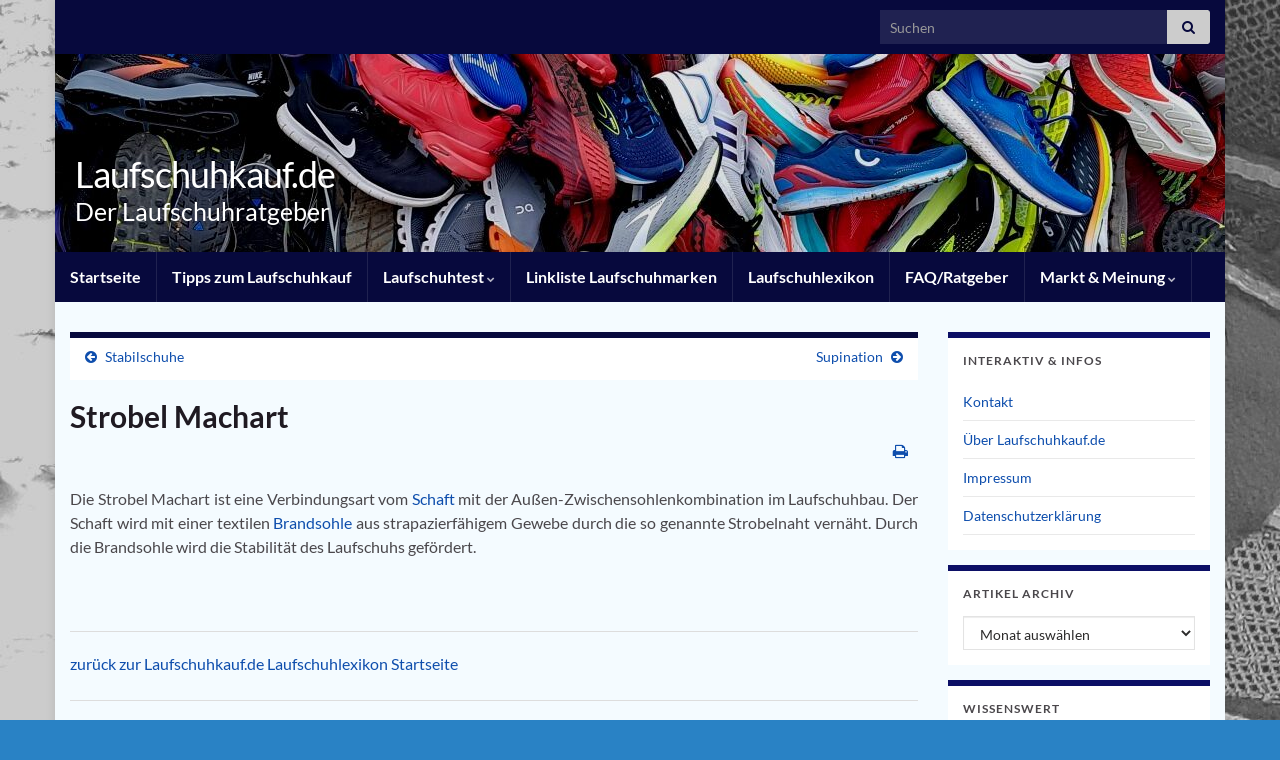

--- FILE ---
content_type: text/html; charset=UTF-8
request_url: https://www.laufschuhkauf.de/laufschuh-lexikon/strobel-machart/
body_size: 24849
content:
<!DOCTYPE html><!--[if IE 7]><html class="ie ie7" lang="de" prefix="og: https://ogp.me/ns# og: http://ogp.me/ns#"> <![endif]--> <!--[if IE 8]><html class="ie ie8" lang="de" prefix="og: https://ogp.me/ns# og: http://ogp.me/ns#"> <![endif]--> <!--[if !(IE 7) & !(IE 8)]><!--><html lang="de" prefix="og: https://ogp.me/ns# og: http://ogp.me/ns#"> <!--<![endif]--><head><meta charset="UTF-8"><meta http-equiv="X-UA-Compatible" content="IE=edge"><meta name="viewport" content="width=device-width, initial-scale=1"><title>Strobel Machart - Laufschuhkauf.de</title><meta name="description" content="Was ist die Strobel Machart?"/><meta name="robots" content="follow, index, max-snippet:-1, max-video-preview:-1, max-image-preview:large"/><link rel="canonical" href="https://www.laufschuhkauf.de/laufschuh-lexikon/strobel-machart/" /><meta property="og:locale" content="de_DE" /><meta property="og:type" content="article" /><meta property="og:title" content="Strobel Machart - Laufschuhkauf.de" /><meta property="og:description" content="Was ist die Strobel Machart?" /><meta property="og:url" content="https://www.laufschuhkauf.de/laufschuh-lexikon/strobel-machart/" /><meta property="og:site_name" content="Laufschuhkauf.de" /><meta property="article:publisher" content="https://www.facebook.com/Laufschuhkauf.de" /><meta property="article:author" content="https://www.facebook.com/Laufschuhkauf.de" /><meta property="og:updated_time" content="2015-01-05T13:19:24+01:00" /><meta property="article:published_time" content="2014-12-19T11:30:37+01:00" /><meta property="article:modified_time" content="2015-01-05T13:19:24+01:00" /><meta name="twitter:card" content="summary_large_image" /><meta name="twitter:title" content="Strobel Machart - Laufschuhkauf.de" /><meta name="twitter:description" content="Was ist die Strobel Machart?" /> <script type="application/ld+json" class="rank-math-schema">{"@context":"https://schema.org","@graph":[{"@type":["Person","Organization"],"@id":"https://www.laufschuhkauf.de/#person","name":"Wiesel","sameAs":["https://www.facebook.com/Laufschuhkauf.de"],"logo":{"@type":"ImageObject","@id":"https://www.laufschuhkauf.de/#logo","url":"https://www.laufschuhkauf.de/wordpress/wp-content/uploads/2021/03/Laufschuhkaufde_Maerz_2021.png","contentUrl":"https://www.laufschuhkauf.de/wordpress/wp-content/uploads/2021/03/Laufschuhkaufde_Maerz_2021.png","caption":"Laufschuhkauf.de","inLanguage":"de","width":"1032","height":"744"},"image":{"@type":"ImageObject","@id":"https://www.laufschuhkauf.de/#logo","url":"https://www.laufschuhkauf.de/wordpress/wp-content/uploads/2021/03/Laufschuhkaufde_Maerz_2021.png","contentUrl":"https://www.laufschuhkauf.de/wordpress/wp-content/uploads/2021/03/Laufschuhkaufde_Maerz_2021.png","caption":"Laufschuhkauf.de","inLanguage":"de","width":"1032","height":"744"}},{"@type":"WebSite","@id":"https://www.laufschuhkauf.de/#website","url":"https://www.laufschuhkauf.de","name":"Laufschuhkauf.de","publisher":{"@id":"https://www.laufschuhkauf.de/#person"},"inLanguage":"de"},{"@type":"BreadcrumbList","@id":"https://www.laufschuhkauf.de/laufschuh-lexikon/strobel-machart/#breadcrumb","itemListElement":[{"@type":"ListItem","position":"1","item":{"@id":"https://www.laufschuhkauf.de","name":"Laufschuhkauf.de"}},{"@type":"ListItem","position":"2","item":{"@id":"https://www.laufschuhkauf.de/laufschuh-lexikon/strobel-machart/","name":"Strobel Machart"}}]},{"@type":"WebPage","@id":"https://www.laufschuhkauf.de/laufschuh-lexikon/strobel-machart/#webpage","url":"https://www.laufschuhkauf.de/laufschuh-lexikon/strobel-machart/","name":"Strobel Machart - Laufschuhkauf.de","datePublished":"2014-12-19T11:30:37+01:00","dateModified":"2015-01-05T13:19:24+01:00","isPartOf":{"@id":"https://www.laufschuhkauf.de/#website"},"inLanguage":"de","breadcrumb":{"@id":"https://www.laufschuhkauf.de/laufschuh-lexikon/strobel-machart/#breadcrumb"}},{"@type":"Person","@id":"https://www.laufschuhkauf.de/laufschuh-lexikon/strobel-machart/#author","name":"Wiesel","description":"Author Profile of Wiesel at Laufschuhkauf.de","image":{"@type":"ImageObject","@id":"https://www.laufschuhkauf.de/wordpress/wp-content/uploads/2020/11/Laufen_im_Wald_102020-150x150.jpg","url":"https://www.laufschuhkauf.de/wordpress/wp-content/uploads/2020/11/Laufen_im_Wald_102020-150x150.jpg","caption":"Wiesel","inLanguage":"de"},"sameAs":["https://www.laufschuhkauf.de","https://www.facebook.com/Laufschuhkauf.de"]},{"@type":"Article","headline":"Strobel Machart - Laufschuhkauf.de","keywords":"Strobel Machart","datePublished":"2014-12-19T11:30:37+01:00","dateModified":"2015-01-05T13:19:24+01:00","author":{"@id":"https://www.laufschuhkauf.de/laufschuh-lexikon/strobel-machart/#author","name":"Wiesel"},"publisher":{"@id":"https://www.laufschuhkauf.de/#person"},"description":"Was ist die Strobel Machart?","name":"Strobel Machart - Laufschuhkauf.de","@id":"https://www.laufschuhkauf.de/laufschuh-lexikon/strobel-machart/#richSnippet","isPartOf":{"@id":"https://www.laufschuhkauf.de/laufschuh-lexikon/strobel-machart/#webpage"},"inLanguage":"de","mainEntityOfPage":{"@id":"https://www.laufschuhkauf.de/laufschuh-lexikon/strobel-machart/#webpage"}}]}</script> <link rel="alternate" type="application/rss+xml" title="Laufschuhkauf.de &raquo; Feed" href="https://www.laufschuhkauf.de/feed/" /><link rel="alternate" type="application/rss+xml" title="Laufschuhkauf.de &raquo; Kommentar-Feed" href="https://www.laufschuhkauf.de/comments/feed/" /><style>[consent-id]:not(.rcb-content-blocker):not([consent-transaction-complete]):not([consent-visual-use-parent^="children:"]):not([consent-confirm]){opacity:0!important;}
.rcb-content-blocker+.rcb-content-blocker-children-fallback~*{display:none!important;}</style><link rel="preload" href="https://www.laufschuhkauf.de/wordpress/wp-content/e0479ebd55181e90923f843549469197/dist/366062167.js" as="script" /><link rel="preload" href="https://www.laufschuhkauf.de/wordpress/wp-content/e0479ebd55181e90923f843549469197/dist/1936138940.js" as="script" /><link rel="preload" href="https://www.laufschuhkauf.de/wordpress/wp-content/plugins/real-cookie-banner/public/lib/animate.css/animate.min.css" as="style" /> <script data-cfasync="false" type="text/javascript" defer src="https://www.laufschuhkauf.de/wordpress/wp-content/e0479ebd55181e90923f843549469197/dist/366062167.js" id="real-cookie-banner-vendor-real-cookie-banner-banner-js"></script> <script type="application/json" data-skip-lazy-load="js-extra" data-skip-moving="true" data-no-defer nitro-exclude data-alt-type="application/ld+json" data-dont-merge data-wpmeteor-nooptimize="true" data-cfasync="false" id="a86d499739233cbd6240372b87a7873631-js-extra">{"slug":"real-cookie-banner","textDomain":"real-cookie-banner","version":"5.2.12","restUrl":"https:\/\/www.laufschuhkauf.de\/wp-json\/real-cookie-banner\/v1\/","restNamespace":"real-cookie-banner\/v1","restPathObfuscateOffset":"7a3e0e0f50216673","restRoot":"https:\/\/www.laufschuhkauf.de\/wp-json\/","restQuery":{"_v":"5.2.12","_locale":"user"},"restNonce":"3e4141dfcb","restRecreateNonceEndpoint":"https:\/\/www.laufschuhkauf.de\/wordpress\/wp-admin\/admin-ajax.php?action=rest-nonce","publicUrl":"https:\/\/www.laufschuhkauf.de\/wordpress\/wp-content\/plugins\/real-cookie-banner\/public\/","chunkFolder":"dist","chunksLanguageFolder":"https:\/\/www.laufschuhkauf.de\/wordpress\/wp-content\/languages\/mo-cache\/real-cookie-banner\/","chunks":{"chunk-config-tab-blocker.lite.js":["de_DE-83d48f038e1cf6148175589160cda67e","de_DE-e051c4c51a9ece7608a571f9dada4712","de_DE-24de88ac89ca0a1363889bd3fd6e1c50","de_DE-93ec68381a9f458fbce3acbccd434479"],"chunk-config-tab-blocker.pro.js":["de_DE-ddf5ae983675e7b6eec2afc2d53654a2","de_DE-ad0fc0f9f96d053303b1ede45a238984","de_DE-e516a6866b9a31db231ab92dedaa8b29","de_DE-1aac2e7f59d941d7ed1061d1018d2957"],"chunk-config-tab-consent.lite.js":["de_DE-3823d7521a3fc2857511061e0d660408"],"chunk-config-tab-consent.pro.js":["de_DE-9cb9ecf8c1e8ce14036b5f3a5e19f098"],"chunk-config-tab-cookies.lite.js":["de_DE-1a51b37d0ef409906245c7ed80d76040","de_DE-e051c4c51a9ece7608a571f9dada4712","de_DE-24de88ac89ca0a1363889bd3fd6e1c50"],"chunk-config-tab-cookies.pro.js":["de_DE-572ee75deed92e7a74abba4b86604687","de_DE-ad0fc0f9f96d053303b1ede45a238984","de_DE-e516a6866b9a31db231ab92dedaa8b29"],"chunk-config-tab-dashboard.lite.js":["de_DE-f843c51245ecd2b389746275b3da66b6"],"chunk-config-tab-dashboard.pro.js":["de_DE-ae5ae8f925f0409361cfe395645ac077"],"chunk-config-tab-import.lite.js":["de_DE-66df94240f04843e5a208823e466a850"],"chunk-config-tab-import.pro.js":["de_DE-e5fee6b51986d4ff7a051d6f6a7b076a"],"chunk-config-tab-licensing.lite.js":["de_DE-e01f803e4093b19d6787901b9591b5a6"],"chunk-config-tab-licensing.pro.js":["de_DE-4918ea9704f47c2055904e4104d4ffba"],"chunk-config-tab-scanner.lite.js":["de_DE-b10b39f1099ef599835c729334e38429"],"chunk-config-tab-scanner.pro.js":["de_DE-752a1502ab4f0bebfa2ad50c68ef571f"],"chunk-config-tab-settings.lite.js":["de_DE-37978e0b06b4eb18b16164a2d9c93a2c"],"chunk-config-tab-settings.pro.js":["de_DE-e59d3dcc762e276255c8989fbd1f80e3"],"chunk-config-tab-tcf.lite.js":["de_DE-4f658bdbf0aa370053460bc9e3cd1f69","de_DE-e051c4c51a9ece7608a571f9dada4712","de_DE-93ec68381a9f458fbce3acbccd434479"],"chunk-config-tab-tcf.pro.js":["de_DE-e1e83d5b8a28f1f91f63b9de2a8b181a","de_DE-ad0fc0f9f96d053303b1ede45a238984","de_DE-1aac2e7f59d941d7ed1061d1018d2957"]},"others":{"customizeValuesBanner":"{\"layout\":{\"type\":\"dialog\",\"maxHeightEnabled\":false,\"maxHeight\":740,\"dialogMaxWidth\":530,\"dialogPosition\":\"middleCenter\",\"dialogMargin\":[0,0,0,0],\"bannerPosition\":\"bottom\",\"bannerMaxWidth\":1024,\"dialogBorderRadius\":3,\"borderRadius\":5,\"animationIn\":\"slideInUp\",\"animationInDuration\":500,\"animationInOnlyMobile\":true,\"animationOut\":\"none\",\"animationOutDuration\":500,\"animationOutOnlyMobile\":true,\"overlay\":true,\"overlayBg\":\"#000000\",\"overlayBgAlpha\":50,\"overlayBlur\":2},\"decision\":{\"acceptAll\":\"button\",\"acceptEssentials\":\"button\",\"showCloseIcon\":false,\"acceptIndividual\":\"link\",\"buttonOrder\":\"all,essential,save,individual\",\"showGroups\":false,\"groupsFirstView\":false,\"saveButton\":\"always\"},\"design\":{\"bg\":\"#ffffff\",\"textAlign\":\"center\",\"linkTextDecoration\":\"underline\",\"borderWidth\":0,\"borderColor\":\"#ffffff\",\"fontSize\":13,\"fontColor\":\"#2b2b2b\",\"fontInheritFamily\":true,\"fontFamily\":\"Arial, Helvetica, sans-serif\",\"fontWeight\":\"normal\",\"boxShadowEnabled\":true,\"boxShadowOffsetX\":0,\"boxShadowOffsetY\":5,\"boxShadowBlurRadius\":13,\"boxShadowSpreadRadius\":0,\"boxShadowColor\":\"#000000\",\"boxShadowColorAlpha\":20},\"headerDesign\":{\"inheritBg\":true,\"bg\":\"#f4f4f4\",\"inheritTextAlign\":true,\"textAlign\":\"center\",\"padding\":[17,20,15,20],\"logo\":\"\",\"logoRetina\":\"\",\"logoMaxHeight\":40,\"logoPosition\":\"left\",\"logoMargin\":[5,15,5,15],\"fontSize\":20,\"fontColor\":\"#2b2b2b\",\"fontInheritFamily\":true,\"fontFamily\":\"Arial, Helvetica, sans-serif\",\"fontWeight\":\"normal\",\"borderWidth\":1,\"borderColor\":\"#efefef\"},\"bodyDesign\":{\"padding\":[15,20,5,20],\"descriptionInheritFontSize\":true,\"descriptionFontSize\":13,\"dottedGroupsInheritFontSize\":true,\"dottedGroupsFontSize\":13,\"dottedGroupsBulletColor\":\"#15779b\",\"teachingsInheritTextAlign\":true,\"teachingsTextAlign\":\"center\",\"teachingsSeparatorActive\":true,\"teachingsSeparatorWidth\":50,\"teachingsSeparatorHeight\":1,\"teachingsSeparatorColor\":\"#15779b\",\"teachingsInheritFontSize\":false,\"teachingsFontSize\":12,\"teachingsInheritFontColor\":false,\"teachingsFontColor\":\"#757575\",\"accordionMargin\":[10,0,5,0],\"accordionPadding\":[5,10,5,10],\"accordionArrowType\":\"outlined\",\"accordionArrowColor\":\"#15779b\",\"accordionBg\":\"#ffffff\",\"accordionActiveBg\":\"#f9f9f9\",\"accordionHoverBg\":\"#efefef\",\"accordionBorderWidth\":1,\"accordionBorderColor\":\"#efefef\",\"accordionTitleFontSize\":12,\"accordionTitleFontColor\":\"#2b2b2b\",\"accordionTitleFontWeight\":\"normal\",\"accordionDescriptionMargin\":[5,0,0,0],\"accordionDescriptionFontSize\":12,\"accordionDescriptionFontColor\":\"#757575\",\"accordionDescriptionFontWeight\":\"normal\",\"acceptAllOneRowLayout\":false,\"acceptAllPadding\":[10,10,10,10],\"acceptAllBg\":\"#15779b\",\"acceptAllTextAlign\":\"center\",\"acceptAllFontSize\":18,\"acceptAllFontColor\":\"#ffffff\",\"acceptAllFontWeight\":\"normal\",\"acceptAllBorderWidth\":0,\"acceptAllBorderColor\":\"#000000\",\"acceptAllHoverBg\":\"#11607d\",\"acceptAllHoverFontColor\":\"#ffffff\",\"acceptAllHoverBorderColor\":\"#000000\",\"acceptEssentialsUseAcceptAll\":true,\"acceptEssentialsButtonType\":\"\",\"acceptEssentialsPadding\":[10,10,10,10],\"acceptEssentialsBg\":\"#efefef\",\"acceptEssentialsTextAlign\":\"center\",\"acceptEssentialsFontSize\":18,\"acceptEssentialsFontColor\":\"#0a0a0a\",\"acceptEssentialsFontWeight\":\"normal\",\"acceptEssentialsBorderWidth\":0,\"acceptEssentialsBorderColor\":\"#000000\",\"acceptEssentialsHoverBg\":\"#e8e8e8\",\"acceptEssentialsHoverFontColor\":\"#000000\",\"acceptEssentialsHoverBorderColor\":\"#000000\",\"acceptIndividualPadding\":[5,5,5,5],\"acceptIndividualBg\":\"#ffffff\",\"acceptIndividualTextAlign\":\"center\",\"acceptIndividualFontSize\":16,\"acceptIndividualFontColor\":\"#15779b\",\"acceptIndividualFontWeight\":\"normal\",\"acceptIndividualBorderWidth\":0,\"acceptIndividualBorderColor\":\"#000000\",\"acceptIndividualHoverBg\":\"#ffffff\",\"acceptIndividualHoverFontColor\":\"#11607d\",\"acceptIndividualHoverBorderColor\":\"#000000\"},\"footerDesign\":{\"poweredByLink\":true,\"inheritBg\":false,\"bg\":\"#fcfcfc\",\"inheritTextAlign\":true,\"textAlign\":\"center\",\"padding\":[10,20,15,20],\"fontSize\":14,\"fontColor\":\"#757474\",\"fontInheritFamily\":true,\"fontFamily\":\"Arial, Helvetica, sans-serif\",\"fontWeight\":\"normal\",\"hoverFontColor\":\"#2b2b2b\",\"borderWidth\":1,\"borderColor\":\"#efefef\",\"languageSwitcher\":\"flags\"},\"texts\":{\"headline\":\"Privatsph\\u00e4re-Einstellungen\",\"description\":\"Wir verwenden Cookies und \\u00e4hnliche Technologien auf unserer Website und verarbeiten personenbezogene Daten von dir (z.B. IP-Adresse), um z.B. Inhalte und Anzeigen zu personalisieren, Medien von Drittanbietern einzubinden oder Zugriffe auf unsere Website zu analysieren. Die Datenverarbeitung kann auch erst in Folge gesetzter Cookies stattfinden. Wir teilen diese Daten mit Dritten, die wir in den Privatsph\\u00e4re-Einstellungen benennen.<br \\\/><br \\\/>Die Datenverarbeitung kann mit deiner Einwilligung oder auf Basis eines berechtigten Interesses erfolgen, dem du in den Privatsph\\u00e4re-Einstellungen widersprechen kannst. Du hast das Recht, nicht einzuwilligen und deine Einwilligung zu einem sp\\u00e4teren Zeitpunkt zu \\u00e4ndern oder zu widerrufen. Weitere Informationen zur Verwendung deiner Daten findest du in unserer {{privacyPolicy}}Datenschutzerkl\\u00e4rung{{\\\/privacyPolicy}}.\",\"acceptAll\":\"Alle akzeptieren\",\"acceptEssentials\":\"Weiter ohne Einwilligung\",\"acceptIndividual\":\"Privatsph\\u00e4re-Einstellungen individuell festlegen\",\"poweredBy\":\"4\",\"dataProcessingInUnsafeCountries\":\"Einige Services verarbeiten personenbezogene Daten in unsicheren Drittl\\u00e4ndern. Mit deiner Einwilligung stimmst du auch der Datenverarbeitung gekennzeichneter Services gem\\u00e4\\u00df {{legalBasis}} zu, mit Risiken wie unzureichenden Rechtsmitteln, unbefugtem Zugriff durch Beh\\u00f6rden ohne Information oder Widerspruchsm\\u00f6glichkeit, unbefugter Weitergabe an Dritte und unzureichenden Datensicherheitsma\\u00dfnahmen.\",\"ageNoticeBanner\":\"Du bist unter {{minAge}} Jahre alt? Dann kannst du nicht in optionale Services einwilligen. Du kannst deine Eltern oder Erziehungsberechtigten bitten, mit dir in diese Services einzuwilligen.<br \\\/><br \\\/>Einige Services verarbeiten personenbezogene Daten in unsicheren Drittl\\u00e4ndern. Indem du in die Nutzung dieser Services einwilligst, erkl\\u00e4rst du dich auch mit der Verarbeitung deiner Daten in diesen unsicheren Drittl\\u00e4ndern gem\\u00e4\\u00df Art. 49 Abs. 1 lit. a DSGVO einverstanden. Dies birgt das Risiko, dass deine Daten von Beh\\u00f6rden zu Kontroll- und \\u00dcberwachungszwecken verarbeitet werden, m\\u00f6glicherweise ohne die M\\u00f6glichkeit eines Rechtsbehelfs.\",\"ageNoticeBlocker\":\"Du bist unter {{minAge}} Jahre alt? Leider darfst du in diesen Service nicht selbst einwilligen, um diese Inhalte zu sehen. Bitte deine Eltern oder Erziehungsberechtigten, in den Service mit dir einzuwilligen!<br \\\/><br \\\/>Einige Services verarbeiten personenbezogene Daten in unsicheren Drittl\\u00e4ndern. Indem du in die Nutzung dieser Services einwilligst, erkl\\u00e4rst du dich auch mit der Verarbeitung deiner Daten in diesen unsicheren Drittl\\u00e4ndern gem\\u00e4\\u00df Art. 49 Abs. 1 lit. a DSGVO einverstanden. Dies birgt das Risiko, dass deine Daten von Beh\\u00f6rden zu Kontroll- und \\u00dcberwachungszwecken verarbeitet werden, m\\u00f6glicherweise ohne die M\\u00f6glichkeit eines Rechtsbehelfs.\",\"listServicesNotice\":\"Wenn du alle Services akzeptierst, erlaubst du, dass {{services}} geladen werden. Diese sind nach ihrem Zweck in Gruppen {{serviceGroups}} unterteilt (Zugeh\\u00f6rigkeit durch hochgestellte Zahlen gekennzeichnet).\",\"listServicesLegitimateInterestNotice\":\"Au\\u00dferdem werden {{services}} auf der Grundlage eines berechtigten Interesses geladen.\",\"consentForwardingExternalHosts\":\"Deine Einwilligung gilt auch auf {{websites}}.\",\"blockerHeadline\":\"{{name}} aufgrund von Privatsph\\u00e4re-Einstellungen blockiert\",\"blockerLinkShowMissing\":\"Zeige alle Services, in die du noch einwilligen musst\",\"blockerLoadButton\":\"Services akzeptieren und Inhalte laden\",\"blockerAcceptInfo\":\"Wenn du die blockierten Inhalte l\\u00e4dst, werden deine Datenschutzeinstellungen angepasst. Inhalte aus diesem Service werden in Zukunft nicht mehr blockiert.\",\"stickyHistory\":\"Historie der Privatsph\\u00e4re-Einstellungen\",\"stickyRevoke\":\"Einwilligungen widerrufen\",\"stickyRevokeSuccessMessage\":\"Du hast die Einwilligung f\\u00fcr Services mit dessen Cookies und Verarbeitung personenbezogener Daten erfolgreich widerrufen. Die Seite wird jetzt neu geladen!\",\"stickyChange\":\"Privatsph\\u00e4re-Einstellungen \\u00e4ndern\"},\"individualLayout\":{\"inheritDialogMaxWidth\":false,\"dialogMaxWidth\":970,\"inheritBannerMaxWidth\":true,\"bannerMaxWidth\":1980,\"descriptionTextAlign\":\"left\"},\"group\":{\"checkboxBg\":\"#f0f0f0\",\"checkboxBorderWidth\":1,\"checkboxBorderColor\":\"#d2d2d2\",\"checkboxActiveColor\":\"#ffffff\",\"checkboxActiveBg\":\"#15779b\",\"checkboxActiveBorderColor\":\"#11607d\",\"groupInheritBg\":true,\"groupBg\":\"#f4f4f4\",\"groupPadding\":[15,15,15,15],\"groupSpacing\":10,\"groupBorderRadius\":5,\"groupBorderWidth\":1,\"groupBorderColor\":\"#f4f4f4\",\"headlineFontSize\":16,\"headlineFontWeight\":\"normal\",\"headlineFontColor\":\"#2b2b2b\",\"descriptionFontSize\":14,\"descriptionFontColor\":\"#757575\",\"linkColor\":\"#757575\",\"linkHoverColor\":\"#2b2b2b\",\"detailsHideLessRelevant\":true},\"saveButton\":{\"useAcceptAll\":true,\"type\":\"button\",\"padding\":[10,10,10,10],\"bg\":\"#efefef\",\"textAlign\":\"center\",\"fontSize\":18,\"fontColor\":\"#0a0a0a\",\"fontWeight\":\"normal\",\"borderWidth\":0,\"borderColor\":\"#000000\",\"hoverBg\":\"#e8e8e8\",\"hoverFontColor\":\"#000000\",\"hoverBorderColor\":\"#000000\"},\"individualTexts\":{\"headline\":\"Individuelle Privatsph\\u00e4re-Einstellungen\",\"description\":\"Wir verwenden Cookies und \\u00e4hnliche Technologien auf unserer Website und verarbeiten personenbezogene Daten von dir (z.B. IP-Adresse), um z.B. Inhalte und Anzeigen zu personalisieren, Medien von Drittanbietern einzubinden oder Zugriffe auf unsere Website zu analysieren. Die Datenverarbeitung kann auch erst in Folge gesetzter Cookies stattfinden. Wir teilen diese Daten mit Dritten, die wir in den Privatsph\\u00e4re-Einstellungen benennen.<br \\\/><br \\\/>Die Datenverarbeitung kann mit deiner Einwilligung oder auf Basis eines berechtigten Interesses erfolgen, dem du in den Privatsph\\u00e4re-Einstellungen widersprechen kannst. Du hast das Recht, nicht einzuwilligen und deine Einwilligung zu einem sp\\u00e4teren Zeitpunkt zu \\u00e4ndern oder zu widerrufen. Weitere Informationen zur Verwendung deiner Daten findest du in unserer {{privacyPolicy}}Datenschutzerkl\\u00e4rung{{\\\/privacyPolicy}}.<br \\\/><br \\\/>Im Folgenden findest du eine \\u00dcbersicht \\u00fcber alle Services, die von dieser Website genutzt werden. Du kannst dir detaillierte Informationen zu jedem Service ansehen und ihm einzeln zustimmen oder von deinem Widerspruchsrecht Gebrauch machen.\",\"save\":\"Individuelle Auswahlen speichern\",\"showMore\":\"Service-Informationen anzeigen\",\"hideMore\":\"Service-Informationen ausblenden\",\"postamble\":\"\"},\"mobile\":{\"enabled\":true,\"maxHeight\":400,\"hideHeader\":false,\"alignment\":\"bottom\",\"scalePercent\":90,\"scalePercentVertical\":-50},\"sticky\":{\"enabled\":true,\"animationsEnabled\":true,\"alignment\":\"left\",\"bubbleBorderRadius\":50,\"icon\":\"fingerprint\",\"iconCustom\":\"\",\"iconCustomRetina\":\"\",\"iconSize\":30,\"iconColor\":\"#ffffff\",\"bubbleMargin\":[10,20,20,20],\"bubblePadding\":15,\"bubbleBg\":\"#15779b\",\"bubbleBorderWidth\":0,\"bubbleBorderColor\":\"#10556f\",\"boxShadowEnabled\":true,\"boxShadowOffsetX\":0,\"boxShadowOffsetY\":2,\"boxShadowBlurRadius\":5,\"boxShadowSpreadRadius\":1,\"boxShadowColor\":\"#105b77\",\"boxShadowColorAlpha\":40,\"bubbleHoverBg\":\"#ffffff\",\"bubbleHoverBorderColor\":\"#000000\",\"hoverIconColor\":\"#000000\",\"hoverIconCustom\":\"\",\"hoverIconCustomRetina\":\"\",\"menuFontSize\":16,\"menuBorderRadius\":5,\"menuItemSpacing\":10,\"menuItemPadding\":[5,10,5,10]},\"customCss\":{\"css\":\"\",\"antiAdBlocker\":\"y\"}}","isPro":false,"showProHints":false,"proUrl":"https:\/\/devowl.io\/de\/go\/real-cookie-banner?source=rcb-lite","showLiteNotice":true,"frontend":{"groups":"[{\"id\":651,\"name\":\"Essenziell\",\"slug\":\"essenziell\",\"description\":\"Essenzielle Services sind f\\u00fcr die grundlegende Funktionalit\\u00e4t der Website erforderlich. Sie enthalten nur technisch notwendige Services. Diesen Services kann nicht widersprochen werden.\",\"isEssential\":true,\"isDefault\":true,\"items\":[{\"id\":14641,\"name\":\"Webseitensicherheit Wordfence\",\"purpose\":\"Wordfence dient dem Schutz unserer Website vor unerw\\u00fcnschten Zugriffen oder b\\u00f6sartigen Cyberattacken. Zu diesem Zweck stellt unsere Website eine dauerhafte Verbindung zu den Servern von Wordfence in den USA her, damit Wordfence seine Datenbanken mit den auf unserer Website get\\u00e4tigten Zugriffen abgleichen und ggf. blockieren kann.\\n<br\\\/>\\nUS Datenverarbeitung: Ja\",\"providerContact\":{\"phone\":\"\",\"email\":\"\",\"link\":\"\"},\"isProviderCurrentWebsite\":false,\"provider\":\"Defiant Inc\",\"uniqueName\":\"webseitensicherheit-wordfence\",\"isEmbeddingOnlyExternalResources\":false,\"legalBasis\":\"consent\",\"dataProcessingInCountries\":[],\"dataProcessingInCountriesSpecialTreatments\":[],\"technicalDefinitions\":[{\"type\":\"http\",\"name\":\"wfwaf-authcookie-*\",\"host\":\".laufschuhkauf.de\",\"duration\":12,\"durationUnit\":\"h\",\"isSessionDuration\":false,\"purpose\":\"Dieses Cookie erm\\u00f6glicht es der Wordfence-Firewall, eingeloggte Benutzer zu erkennen und ihnen erh\\u00f6hten Zugriff zu gew\\u00e4hren. Es erm\\u00f6glicht Wordfence auch, nicht eingeloggte Benutzer zu erkennen und ihren Zugriff auf sichere Bereiche zu beschr\\u00e4nken. Das Cookie teilt der Firewall auch mit, welche Zugriffsebene ein Besucher hat, um der Firewall zu helfen, intelligente Entscheidungen dar\\u00fcber zu treffen, wen sie zulassen und wen sie blockieren soll. Es wird verwendet, um die Rollen der Benutzer zu verfolgen. Dies wird nur f\\u00fcr Benutzer gesetzt, die sich bei WordPress anmelden k\\u00f6nnen. \"},{\"type\":\"http\",\"name\":\"wf_loginalerted_*\",\"host\":\".laufschuhkauf.de\",\"duration\":1,\"durationUnit\":\"y\",\"isSessionDuration\":false,\"purpose\":\"Dieses Cookie wird verwendet, um den Wordfence-Administrator zu benachrichtigen, wenn sich ein Administrator von einem neuen Ger\\u00e4t oder Standort aus anmeldet. Dieses Cookie wird nur gesetzt, wenn der Administrator \\u201eNur benachrichtigen, wenn sich dieser Administrator von einem neuen Ger\\u00e4t anmeldet\\u201c oder \\u201eNur benachrichtigen, wenn sich dieser Benutzer von einem neuen Ger\\u00e4t aus anmeldet\\u201c aktiviert hat. \"},{\"type\":\"http\",\"name\":\"wfCBLBypass\",\"host\":\".laufschuhkauf.de\",\"duration\":1,\"durationUnit\":\"y\",\"isSessionDuration\":false,\"purpose\":\"Dieses Cookie gibt Websitebesitzern die M\\u00f6glichkeit, bestimmten Benutzern aus blockierten L\\u00e4ndern den Besuch Ihrer Website zu erm\\u00f6glichen, obwohl das Land, in dem sie sich befinden, blockiert wurde. Wenn eine vom Site-Administrator definierte versteckte URL besucht wird, wird dieses Cookie gesetzt, um zu \\u00fcberpr\\u00fcfen, ob der Benutzer von einem Land aus auf die Site zugreifen kann, das durch L\\u00e4nderblockierung eingeschr\\u00e4nkt ist. Dies wird nur gesetzt, wenn \\u201eL\\u00e4nderblockierung\\u201c aktiviert ist und der Websitebesitzer einen Pfad unter der Option \\u201eCookie umgehen\\u201c festgelegt hat.\"},{\"type\":\"http\",\"name\":\"wfls-remembered-*\",\"host\":\".laufschuhkauf.de\",\"duration\":30,\"durationUnit\":\"d\",\"isSessionDuration\":false,\"purpose\":\"Dieses Cookie ist f\\u00fcr Benutzer, die 2FA bei der Anmeldung verwenden. Es erm\\u00f6glicht sich bis zu 2 Tage lang mit demselben Browser anzumelden, ohne jedes Mal 30 FA zu ben\\u00f6tigen. Dieses Cookie wird nur f\\u00fcr Benutzer gesetzt, die beim Einloggen das Kontrollk\\u00e4stchen \\\"30 Tage speichern\\\" aktivieren. Diese Option ist auch nur verf\\u00fcgbar, wenn der Administrator \\\"Speichern des Ger\\u00e4ts f\\u00fcr 30 Tage zulassen\\\" aktiviert hat. F\\u00fcr \\u201enormale\\u201c Besucher der Webseite hat dieses Cookie keine Relevanz. \"}],\"codeDynamics\":[],\"providerPrivacyPolicyUrl\":\"https:\\\/\\\/www.wordfence.com\\\/privacy-policy\\\/\",\"providerLegalNoticeUrl\":\"\",\"tagManagerOptInEventName\":\"\",\"tagManagerOptOutEventName\":\"\",\"googleConsentModeConsentTypes\":[],\"executePriority\":10,\"codeOptIn\":\"\",\"executeCodeOptInWhenNoTagManagerConsentIsGiven\":false,\"codeOptOut\":\"\",\"executeCodeOptOutWhenNoTagManagerConsentIsGiven\":false,\"deleteTechnicalDefinitionsAfterOptOut\":false,\"codeOnPageLoad\":\"\",\"presetId\":\"\"},{\"id\":14573,\"name\":\"Real Cookie Banner\",\"purpose\":\"Real Cookie Banner bittet Website-Besucher um die Einwilligung zum Setzen von Cookies und zur Verarbeitung personenbezogener Daten. Dazu wird jedem Website-Besucher eine UUID (pseudonyme Identifikation des Nutzers) zugewiesen, die bis zum Ablauf des Cookies zur Speicherung der Einwilligung g\\u00fcltig ist. Cookies werden dazu verwendet, um zu testen, ob Cookies gesetzt werden k\\u00f6nnen, um Referenz auf die dokumentierte Einwilligung zu speichern, um zu speichern, in welche Services aus welchen Service-Gruppen der Besucher eingewilligt hat, und, falls Einwilligung nach dem Transparency &amp; Consent Framework (TCF) eingeholt werden, um die Einwilligungen in TCF Partner, Zwecke, besondere Zwecke, Funktionen und besondere Funktionen zu speichern. Im Rahmen der Darlegungspflicht nach DSGVO wird die erhobene Einwilligung vollumf\\u00e4nglich dokumentiert. Dazu z\\u00e4hlt neben den Services und Service-Gruppen, in welche der Besucher eingewilligt hat, und falls Einwilligung nach dem TCF Standard eingeholt werden, in welche TCF Partner, Zwecke und Funktionen der Besucher eingewilligt hat, alle Einstellungen des Cookie Banners zum Zeitpunkt der Einwilligung als auch die technischen Umst\\u00e4nde (z.B. Gr\\u00f6\\u00dfe des Sichtbereichs bei der Einwilligung) und die Nutzerinteraktionen (z.B. Klick auf Buttons), die zur Einwilligung gef\\u00fchrt haben. Die Einwilligung wird pro Sprache einmal erhoben.\",\"providerContact\":{\"phone\":\"\",\"email\":\"\",\"link\":\"\"},\"isProviderCurrentWebsite\":true,\"provider\":\"Laufschuhkauf.de\",\"uniqueName\":\"real-cookie-banner\",\"isEmbeddingOnlyExternalResources\":false,\"legalBasis\":\"legal-requirement\",\"dataProcessingInCountries\":[],\"dataProcessingInCountriesSpecialTreatments\":[],\"technicalDefinitions\":[{\"type\":\"http\",\"name\":\"real_cookie_banner*\",\"host\":\".laufschuhkauf.de\",\"duration\":188,\"durationUnit\":\"d\",\"isSessionDuration\":false,\"purpose\":\"Eindeutiger Identifikator f\\u00fcr die Einwilligung, aber nicht f\\u00fcr den Website-Besucher. Revisionshash f\\u00fcr die Einstellungen des Cookie-Banners (Texte, Farben, Funktionen, Servicegruppen, Dienste, Content Blocker usw.). IDs f\\u00fcr eingewilligte Services und Service-Gruppen.\"},{\"type\":\"http\",\"name\":\"real_cookie_banner*-tcf\",\"host\":\".laufschuhkauf.de\",\"duration\":188,\"durationUnit\":\"d\",\"isSessionDuration\":false,\"purpose\":\"Im Rahmen von TCF gesammelte Einwilligungen, die im TC-String-Format gespeichert werden, einschlie\\u00dflich TCF-Vendoren, -Zwecke, -Sonderzwecke, -Funktionen und -Sonderfunktionen.\"},{\"type\":\"http\",\"name\":\"real_cookie_banner*-gcm\",\"host\":\".laufschuhkauf.de\",\"duration\":188,\"durationUnit\":\"d\",\"isSessionDuration\":false,\"purpose\":\"Die im Google Consent Mode gesammelten Einwilligungen in die verschiedenen Einwilligungstypen (Zwecke) werden f\\u00fcr alle mit dem Google Consent Mode kompatiblen Services gespeichert.\"},{\"type\":\"http\",\"name\":\"real_cookie_banner-test\",\"host\":\".laufschuhkauf.de\",\"duration\":188,\"durationUnit\":\"d\",\"isSessionDuration\":false,\"purpose\":\"Cookie, der gesetzt wurde, um die Funktionalit\\u00e4t von HTTP-Cookies zu testen. Wird sofort nach dem Test gel\\u00f6scht.\"},{\"type\":\"local\",\"name\":\"real_cookie_banner*\",\"host\":\"https:\\\/\\\/www.laufschuhkauf.de\",\"duration\":1,\"durationUnit\":\"d\",\"isSessionDuration\":false,\"purpose\":\"Eindeutiger Identifikator f\\u00fcr die Einwilligung, aber nicht f\\u00fcr den Website-Besucher. Revisionshash f\\u00fcr die Einstellungen des Cookie-Banners (Texte, Farben, Funktionen, Service-Gruppen, Services, Content Blocker usw.). IDs f\\u00fcr eingewilligte Services und Service-Gruppen. Wird nur solange gespeichert, bis die Einwilligung auf dem Website-Server dokumentiert ist.\"},{\"type\":\"local\",\"name\":\"real_cookie_banner*-tcf\",\"host\":\"https:\\\/\\\/www.laufschuhkauf.de\",\"duration\":1,\"durationUnit\":\"d\",\"isSessionDuration\":false,\"purpose\":\"Im Rahmen von TCF gesammelte Einwilligungen werden im TC-String-Format gespeichert, einschlie\\u00dflich TCF Vendoren, Zwecke, besondere Zwecke, Funktionen und besondere Funktionen. Wird nur solange gespeichert, bis die Einwilligung auf dem Website-Server dokumentiert ist.\"},{\"type\":\"local\",\"name\":\"real_cookie_banner*-gcm\",\"host\":\"https:\\\/\\\/www.laufschuhkauf.de\",\"duration\":1,\"durationUnit\":\"d\",\"isSessionDuration\":false,\"purpose\":\"Im Rahmen des Google Consent Mode erfasste Einwilligungen werden f\\u00fcr alle mit dem Google Consent Mode kompatiblen Services in Einwilligungstypen (Zwecke) gespeichert. Wird nur solange gespeichert, bis die Einwilligung auf dem Website-Server dokumentiert ist.\"},{\"type\":\"local\",\"name\":\"real_cookie_banner-consent-queue*\",\"host\":\"https:\\\/\\\/www.laufschuhkauf.de\",\"duration\":1,\"durationUnit\":\"d\",\"isSessionDuration\":false,\"purpose\":\"Lokale Zwischenspeicherung (Caching) der Auswahl im Cookie-Banner, bis der Server die Einwilligung dokumentiert; Dokumentation periodisch oder bei Seitenwechseln versucht, wenn der Server nicht verf\\u00fcgbar oder \\u00fcberlastet ist.\"}],\"codeDynamics\":[],\"providerPrivacyPolicyUrl\":\"https:\\\/\\\/www.laufschuhkauf.de\\\/datenschutzerklaerung\\\/\",\"providerLegalNoticeUrl\":\"\",\"tagManagerOptInEventName\":\"\",\"tagManagerOptOutEventName\":\"\",\"googleConsentModeConsentTypes\":[],\"executePriority\":10,\"codeOptIn\":\"\",\"executeCodeOptInWhenNoTagManagerConsentIsGiven\":false,\"codeOptOut\":\"\",\"executeCodeOptOutWhenNoTagManagerConsentIsGiven\":false,\"deleteTechnicalDefinitionsAfterOptOut\":false,\"codeOnPageLoad\":\"\",\"presetId\":\"real-cookie-banner\"}]},{\"id\":653,\"name\":\"Statistik\",\"slug\":\"statistik\",\"description\":\"Statistik-Services werden ben\\u00f6tigt, um pseudonymisierte Daten \\u00fcber die Besucher der Website zu sammeln. Die Daten erm\\u00f6glichen es uns, die Besucher besser zu verstehen und die Website zu optimieren.\",\"isEssential\":false,\"isDefault\":true,\"items\":[{\"id\":14639,\"name\":\"Google Analytics\",\"purpose\":\"Google Analytics ist ein Dienst zur Erstellung detaillierter Statistiken zum Nutzerverhalten auf der Website. Die Cookies werden verwendet, um Benutzer zu unterscheiden, kampagnenbezogene Informationen f\\u00fcr und von dem Benutzer zu speichern und um Daten aus mehreren Seitenaufrufen zu verkn\\u00fcpfen.\\n<br\\\/>\\nUS Datenverarbeitung: Ja\",\"providerContact\":{\"phone\":\"\",\"email\":\"\",\"link\":\"\"},\"isProviderCurrentWebsite\":false,\"provider\":\"Google Ireland Limited\",\"uniqueName\":\"google-analytics\",\"isEmbeddingOnlyExternalResources\":false,\"legalBasis\":\"consent\",\"dataProcessingInCountries\":[],\"dataProcessingInCountriesSpecialTreatments\":[],\"technicalDefinitions\":[{\"type\":\"http\",\"name\":\"_ga\",\"host\":\".laufschuhkauf.de\",\"duration\":1,\"durationUnit\":\"y\",\"isSessionDuration\":false,\"purpose\":\"Das von Google Analytics installierte _ga-Cookie berechnet Besucher-, Sitzungs- und Kampagnendaten und verfolgt auch die Nutzung der Website f\\u00fcr den Analysebericht der Website. Das Cookie speichert Informationen anonym und weist eine zuf\\u00e4llig generierte Nummer zu, um eindeutige Besucher zu erkennen.\"},{\"type\":\"http\",\"name\":\"_ga_*\",\"host\":\".laufschuhkauf.de\",\"duration\":1,\"durationUnit\":\"y\",\"isSessionDuration\":false,\"purpose\":\"Wird von Google gesetzt, um Seitenaufrufe zu speichern und zu z\\u00e4hlen.\"}],\"codeDynamics\":{\"gaMeasurementId\":\"G-1HLQTR09LT\"},\"providerPrivacyPolicyUrl\":\"https:\\\/\\\/policies.google.com\\\/privacy\",\"providerLegalNoticeUrl\":\"\",\"tagManagerOptInEventName\":\"\",\"tagManagerOptOutEventName\":\"\",\"googleConsentModeConsentTypes\":[],\"executePriority\":10,\"codeOptIn\":\"base64-encoded:[base64]\",\"executeCodeOptInWhenNoTagManagerConsentIsGiven\":false,\"codeOptOut\":\"\",\"executeCodeOptOutWhenNoTagManagerConsentIsGiven\":false,\"deleteTechnicalDefinitionsAfterOptOut\":true,\"codeOnPageLoad\":\"\",\"presetId\":\"\"}]}]","links":[{"id":16308,"label":"Datenschutzerkl\u00e4rung","pageType":"privacyPolicy","isExternalUrl":false,"pageId":15455,"url":"https:\/\/www.laufschuhkauf.de\/datenschutzerklaerung\/","hideCookieBanner":true,"isTargetBlank":true},{"id":16309,"label":"Impressum","pageType":"legalNotice","isExternalUrl":false,"pageId":168,"url":"https:\/\/www.laufschuhkauf.de\/impressum\/","hideCookieBanner":true,"isTargetBlank":true}],"websiteOperator":{"address":"","country":"","contactEmail":"base64-encoded:a29udGFrdEBsYXVmc2NodWhrYXVmLmRl","contactPhone":"","contactFormUrl":"https:\/\/www.laufschuhkauf.de\/kontakt\/"},"blocker":[{"id":14668,"name":"Google Analytics","description":"Google Analytics wird nur bei Zustimmung aktiviert.","rules":["\"G-*\"","'G-*'","*google-analytics.com\/analytics.js*","*google-tagmanager.com\/gtag\/js?*","*google-analytics.com\/ga.js*"],"criteria":"services","tcfVendors":[],"tcfPurposes":[1],"services":[14639],"isVisual":false,"visualType":"default","visualMediaThumbnail":"0","visualContentType":"","isVisualDarkMode":false,"visualBlur":0,"visualDownloadThumbnail":false,"visualHeroButtonText":"","shouldForceToShowVisual":false,"presetId":"","visualThumbnail":null}],"languageSwitcher":[],"predefinedDataProcessingInSafeCountriesLists":{"GDPR":["AT","BE","BG","HR","CY","CZ","DK","EE","FI","FR","DE","GR","HU","IE","IS","IT","LI","LV","LT","LU","MT","NL","NO","PL","PT","RO","SK","SI","ES","SE"],"DSG":["CH"],"GDPR+DSG":[],"ADEQUACY_EU":["AD","AR","CA","FO","GG","IL","IM","JP","JE","NZ","KR","CH","GB","UY","US"],"ADEQUACY_CH":["DE","AD","AR","AT","BE","BG","CA","CY","HR","DK","ES","EE","FI","FR","GI","GR","GG","HU","IM","FO","IE","IS","IL","IT","JE","LV","LI","LT","LU","MT","MC","NO","NZ","NL","PL","PT","CZ","RO","GB","SK","SI","SE","UY","US"]},"decisionCookieName":"real_cookie_banner-v:3_blog:1_path:0855b1a","revisionHash":"2d4e5c0823cc5f25b5ef528930e68a09","territorialLegalBasis":["gdpr-eprivacy"],"setCookiesViaManager":"none","isRespectDoNotTrack":false,"failedConsentDocumentationHandling":"essentials","isAcceptAllForBots":true,"isDataProcessingInUnsafeCountries":false,"isAgeNotice":true,"ageNoticeAgeLimit":16,"isListServicesNotice":true,"isBannerLessConsent":false,"isTcf":false,"isGcm":false,"isGcmListPurposes":false,"hasLazyData":false},"anonymousContentUrl":"https:\/\/www.laufschuhkauf.de\/wordpress\/wp-content\/e0479ebd55181e90923f843549469197\/dist\/","anonymousHash":"e0479ebd55181e90923f843549469197","hasDynamicPreDecisions":false,"isLicensed":true,"isDevLicense":false,"multilingualSkipHTMLForTag":"","isCurrentlyInTranslationEditorPreview":false,"defaultLanguage":"","currentLanguage":"","activeLanguages":[],"context":"","iso3166OneAlpha2":{"AF":"Afghanistan","AL":"Albanien","DZ":"Algerien","AS":"Amerikanisch-Samoa","AD":"Andorra","AO":"Angola","AI":"Anguilla","AQ":"Antarktis","AG":"Antigua und Barbuda","AR":"Argentinien","AM":"Armenien","AW":"Aruba","AZ":"Aserbaidschan","AU":"Australien","BS":"Bahamas","BH":"Bahrain","BD":"Bangladesch","BB":"Barbados","BY":"Belarus","BE":"Belgien","BZ":"Belize","BJ":"Benin","BM":"Bermuda","BT":"Bhutan","BO":"Bolivien","BA":"Bosnien und Herzegowina","BW":"Botswana","BV":"Bouvetinsel","BR":"Brasilien","IO":"Britisches Territorium im Indischen Ozean","BN":"Brunei Darussalam","BG":"Bulgarien","BF":"Burkina Faso","BI":"Burundi","CL":"Chile","CN":"China","CK":"Cookinseln","CR":"Costa Rica","CW":"Cura\u00e7ao","DE":"Deutschland","LA":"Die Laotische Demokratische Volksrepublik","DM":"Dominica","DO":"Dominikanische Republik","DJ":"Dschibuti","DK":"D\u00e4nemark","EC":"Ecuador","SV":"El Salvador","ER":"Eritrea","EE":"Estland","FK":"Falklandinseln (Malwinen)","FJ":"Fidschi","FI":"Finnland","FR":"Frankreich","GF":"Franz\u00f6sisch-Guayana","PF":"Franz\u00f6sisch-Polynesien","TF":"Franz\u00f6sische S\u00fcd- und Antarktisgebiete","FO":"F\u00e4r\u00f6er Inseln","FM":"F\u00f6derierte Staaten von Mikronesien","GA":"Gabun","GM":"Gambia","GE":"Georgien","GH":"Ghana","GI":"Gibraltar","GD":"Grenada","GR":"Griechenland","GL":"Gr\u00f6nland","GP":"Guadeloupe","GU":"Guam","GT":"Guatemala","GG":"Guernsey","GN":"Guinea","GW":"Guinea-Bissau","GY":"Guyana","HT":"Haiti","HM":"Heard und die McDonaldinseln","VA":"Heiliger Stuhl (Staat Vatikanstadt)","HN":"Honduras","HK":"Hong Kong","IN":"Indien","ID":"Indonesien","IQ":"Irak","IE":"Irland","IR":"Islamische Republik Iran","IS":"Island","IM":"Isle of Man","IL":"Israel","IT":"Italien","JM":"Jamaika","JP":"Japan","YE":"Jemen","JE":"Jersey","JO":"Jordanien","VG":"Jungferninseln, Britisch","VI":"Jungferninseln, U.S.","KY":"Kaimaninseln","KH":"Kambodscha","CM":"Kamerun","CA":"Kanada","CV":"Kap Verde","BQ":"Karibischen Niederlande","KZ":"Kasachstan","QA":"Katar","KE":"Kenia","KG":"Kirgisistan","KI":"Kiribati","UM":"Kleinere Inselbesitzungen der Vereinigten Staaten","CC":"Kokosinseln","CO":"Kolumbien","KM":"Komoren","CG":"Kongo","CD":"Kongo, Demokratische Republik","KR":"Korea","XK":"Kosovo","HR":"Kroatien","CU":"Kuba","KW":"Kuwait","LS":"Lesotho","LV":"Lettland","LB":"Libanon","LR":"Liberia","LY":"Libysch-Arabische Dschamahirija","LI":"Liechtenstein","LT":"Litauen","LU":"Luxemburg","MO":"Macao","MG":"Madagaskar","MW":"Malawi","MY":"Malaysia","MV":"Malediven","ML":"Mali","MT":"Malta","MA":"Marokko","MH":"Marshallinseln","MQ":"Martinique","MR":"Mauretanien","MU":"Mauritius","YT":"Mayotte","MK":"Mazedonien","MX":"Mexiko","MD":"Moldawien","MC":"Monaco","MN":"Mongolei","ME":"Montenegro","MS":"Montserrat","MZ":"Mosambik","MM":"Myanmar","NA":"Namibia","NR":"Nauru","NP":"Nepal","NC":"Neukaledonien","NZ":"Neuseeland","NI":"Nicaragua","NL":"Niederlande","AN":"Niederl\u00e4ndische Antillen","NE":"Niger","NG":"Nigeria","NU":"Niue","KP":"Nordkorea","NF":"Norfolkinsel","NO":"Norwegen","MP":"N\u00f6rdliche Marianen","OM":"Oman","PK":"Pakistan","PW":"Palau","PS":"Pal\u00e4stinensisches Gebiet, besetzt","PA":"Panama","PG":"Papua-Neuguinea","PY":"Paraguay","PE":"Peru","PH":"Philippinen","PN":"Pitcairn","PL":"Polen","PT":"Portugal","PR":"Puerto Rico","CI":"Republik C\u00f4te d'Ivoire","RW":"Ruanda","RO":"Rum\u00e4nien","RU":"Russische F\u00f6deration","RE":"R\u00e9union","BL":"Saint Barth\u00e9l\u00e9my","PM":"Saint Pierre und Miquelo","SB":"Salomonen","ZM":"Sambia","WS":"Samoa","SM":"San Marino","SH":"Sankt Helena","MF":"Sankt Martin","SA":"Saudi-Arabien","SE":"Schweden","CH":"Schweiz","SN":"Senegal","RS":"Serbien","SC":"Seychellen","SL":"Sierra Leone","ZW":"Simbabwe","SG":"Singapur","SX":"Sint Maarten","SK":"Slowakei","SI":"Slowenien","SO":"Somalia","ES":"Spanien","LK":"Sri Lanka","KN":"St. Kitts und Nevis","LC":"St. Lucia","VC":"St. Vincent und Grenadinen","SD":"Sudan","SR":"Surinam","SJ":"Svalbard und Jan Mayen","SZ":"Swasiland","SY":"Syrische Arabische Republik","ST":"S\u00e3o Tom\u00e9 und Pr\u00edncipe","ZA":"S\u00fcdafrika","GS":"S\u00fcdgeorgien und die S\u00fcdlichen Sandwichinseln","SS":"S\u00fcdsudan","TJ":"Tadschikistan","TW":"Taiwan","TZ":"Tansania","TH":"Thailand","TL":"Timor-Leste","TG":"Togo","TK":"Tokelau","TO":"Tonga","TT":"Trinidad und Tobago","TD":"Tschad","CZ":"Tschechische Republik","TN":"Tunesien","TM":"Turkmenistan","TC":"Turks- und Caicosinseln","TV":"Tuvalu","TR":"T\u00fcrkei","UG":"Uganda","UA":"Ukraine","HU":"Ungarn","UY":"Uruguay","UZ":"Usbekistan","VU":"Vanuatu","VE":"Venezuela","AE":"Vereinigte Arabische Emirate","US":"Vereinigte Staaten","GB":"Vereinigtes K\u00f6nigreich","VN":"Vietnam","WF":"Wallis und Futuna","CX":"Weihnachtsinsel","EH":"Westsahara","CF":"Zentralafrikanische Republik","CY":"Zypern","EG":"\u00c4gypten","GQ":"\u00c4quatorialguinea","ET":"\u00c4thiopien","AX":"\u00c5land Inseln","AT":"\u00d6sterreich"},"visualParentSelectors":{".et_pb_video_box":1,".et_pb_video_slider:has(>.et_pb_slider_carousel %s)":"self",".ast-oembed-container":1,".wpb_video_wrapper":1,".gdlr-core-pbf-background-wrap":1},"isPreventPreDecision":false,"isInvalidateImplicitUserConsent":false,"dependantVisibilityContainers":["[role=\"tabpanel\"]",".eael-tab-content-item",".wpcs_content_inner",".op3-contenttoggleitem-content",".op3-popoverlay-content",".pum-overlay","[data-elementor-type=\"popup\"]",".wp-block-ub-content-toggle-accordion-content-wrap",".w-popup-wrap",".oxy-lightbox_inner[data-inner-content=true]",".oxy-pro-accordion_body",".oxy-tab-content",".kt-accordion-panel",".vc_tta-panel-body",".mfp-hide","div[id^=\"tve_thrive_lightbox_\"]",".brxe-xpromodalnestable",".evcal_eventcard",".divioverlay",".et_pb_toggle_content"],"disableDeduplicateExceptions":[".et_pb_video_slider"],"bannerDesignVersion":12,"bannerI18n":{"showMore":"Mehr anzeigen","hideMore":"Verstecken","showLessRelevantDetails":"Weitere Details anzeigen (%s)","hideLessRelevantDetails":"Weitere Details ausblenden (%s)","other":"Anderes","legalBasis":{"label":"Verwendung auf gesetzlicher Grundlage von","consentPersonalData":"Einwilligung zur Verarbeitung personenbezogener Daten","consentStorage":"Einwilligung zur Speicherung oder zum Zugriff auf Informationen auf der Endeinrichtung des Nutzers","legitimateInterestPersonalData":"Berechtigtes Interesse zur Verarbeitung personenbezogener Daten","legitimateInterestStorage":"Bereitstellung eines ausdr\u00fccklich gew\u00fcnschten digitalen Dienstes zur Speicherung oder zum Zugriff auf Informationen auf der Endeinrichtung des Nutzers","legalRequirementPersonalData":"Erf\u00fcllung einer rechtlichen Verpflichtung zur Verarbeitung personenbezogener Daten"},"territorialLegalBasisArticles":{"gdpr-eprivacy":{"dataProcessingInUnsafeCountries":"Art. 49 Abs. 1 lit. a DSGVO"},"dsg-switzerland":{"dataProcessingInUnsafeCountries":"Art. 17 Abs. 1 lit. a DSG (Schweiz)"}},"legitimateInterest":"Berechtigtes Interesse","consent":"Einwilligung","crawlerLinkAlert":"Wir haben erkannt, dass du ein Crawler\/Bot bist. Nur nat\u00fcrliche Personen d\u00fcrfen in Cookies und die Verarbeitung von personenbezogenen Daten einwilligen. Daher hat der Link f\u00fcr dich keine Funktion.","technicalCookieDefinitions":"Technische Cookie-Definitionen","technicalCookieName":"Technischer Cookie Name","usesCookies":"Verwendete Cookies","cookieRefresh":"Cookie-Erneuerung","usesNonCookieAccess":"Verwendet Cookie-\u00e4hnliche Informationen (LocalStorage, SessionStorage, IndexDB, etc.)","host":"Host","duration":"Dauer","noExpiration":"Kein Ablauf","type":"Typ","purpose":"Zweck","purposes":"Zwecke","description":"Beschreibung","optOut":"Opt-out","optOutDesc":"Cookies kann gesetzt werden, um Widerspruch des beschriebenen Verhaltens zu speichern.","headerTitlePrivacyPolicyHistory":"Privatsph\u00e4re-Einstellungen: Historie","skipToConsentChoices":"Zu Einwilligungsoptionen springen","historyLabel":"Einwilligungen anzeigen vom","historyItemLoadError":"Das Lesen der Zustimmung ist fehlgeschlagen. Bitte versuche es sp\u00e4ter noch einmal!","historySelectNone":"Noch nicht eingewilligt","provider":"Anbieter","providerContactPhone":"Telefon","providerContactEmail":"E-Mail","providerContactLink":"Kontaktformular","providerPrivacyPolicyUrl":"Datenschutzerkl\u00e4rung","providerLegalNoticeUrl":"Impressum","nonStandard":"Nicht standardisierte Datenverarbeitung","nonStandardDesc":"Einige Services setzen Cookies und\/oder verarbeiten personenbezogene Daten, ohne die Standards f\u00fcr die Mitteilung der Einwilligung einzuhalten. Diese Services werden in mehrere Gruppen eingeteilt. Sogenannte \"essenzielle Services\" werden auf Basis eines berechtigten Interesses genutzt und k\u00f6nnen nicht abgew\u00e4hlt werden (ein Widerspruch muss ggf. per E-Mail oder Brief gem\u00e4\u00df der Datenschutzerkl\u00e4rung erfolgen), w\u00e4hrend alle anderen Services nur nach einer Einwilligung genutzt werden.","dataProcessingInThirdCountries":"Datenverarbeitung in Drittl\u00e4ndern","safetyMechanisms":{"label":"Sicherheitsmechanismen f\u00fcr die Daten\u00fcbermittlung","standardContractualClauses":"Standardvertragsklauseln","adequacyDecision":"Angemessenheitsbeschluss","eu":"EU","switzerland":"Schweiz","bindingCorporateRules":"Verbindliche interne Datenschutzvorschriften","contractualGuaranteeSccSubprocessors":"Vertragliche Garantie f\u00fcr Standardvertragsklauseln mit Unterauftragsverarbeitern"},"durationUnit":{"n1":{"s":"Sekunde","m":"Minute","h":"Stunde","d":"Tag","mo":"Monat","y":"Jahr"},"nx":{"s":"Sekunden","m":"Minuten","h":"Stunden","d":"Tage","mo":"Monate","y":"Jahre"}},"close":"Schlie\u00dfen","closeWithoutSaving":"Schlie\u00dfen ohne Speichern","yes":"Ja","no":"Nein","unknown":"Unbekannt","none":"Nichts","noLicense":"Keine Lizenz aktiviert - kein Produktionseinsatz!","devLicense":"Produktlizenz nicht f\u00fcr den Produktionseinsatz!","devLicenseLearnMore":"Mehr erfahren","devLicenseLink":"https:\/\/devowl.io\/de\/wissensdatenbank\/lizenz-installations-typ\/","andSeparator":" und ","deprecated":{"appropriateSafeguard":"Geeignete Garantien","dataProcessingInUnsafeCountries":"Datenverarbeitung in unsicheren Drittl\u00e4ndern","legalRequirement":"Erf\u00fcllung einer rechtlichen Verpflichtung"}},"pageRequestUuid4":"a8364bd7f-c2a3-41f3-bc95-185ac92c0934","pageByIdUrl":"https:\/\/www.laufschuhkauf.de?page_id","pluginUrl":"https:\/\/devowl.io\/wordpress-real-cookie-banner\/"}}</script><script data-skip-lazy-load="js-extra" data-skip-moving="true" data-no-defer nitro-exclude data-alt-type="application/ld+json" data-dont-merge data-wpmeteor-nooptimize="true" data-cfasync="false" id="a86d499739233cbd6240372b87a7873632-js-extra">(()=>{var x=function (a,b){return-1<["codeOptIn","codeOptOut","codeOnPageLoad","contactEmail"].indexOf(a)&&"string"==typeof b&&b.startsWith("base64-encoded:")?window.atob(b.substr(15)):b},t=(e,t)=>new Proxy(e,{get:(e,n)=>{let r=Reflect.get(e,n);return n===t&&"string"==typeof r&&(r=JSON.parse(r,x),Reflect.set(e,n,r)),r}}),n=JSON.parse(document.getElementById("a86d499739233cbd6240372b87a7873631-js-extra").innerHTML,x);window.Proxy?n.others.frontend=t(n.others.frontend,"groups"):n.others.frontend.groups=JSON.parse(n.others.frontend.groups,x);window.Proxy?n.others=t(n.others,"customizeValuesBanner"):n.others.customizeValuesBanner=JSON.parse(n.others.customizeValuesBanner,x);;window.realCookieBanner=n;window[Math.random().toString(36)]=n;
})();</script><script data-cfasync="false" type="text/javascript" id="real-cookie-banner-banner-js-before">((a,b)=>{a[b]||(a[b]={unblockSync:()=>undefined},["consentSync"].forEach(c=>a[b][c]=()=>({cookie:null,consentGiven:!1,cookieOptIn:!0})),["consent","consentAll","unblock"].forEach(c=>a[b][c]=(...d)=>new Promise(e=>a.addEventListener(b,()=>{a[b][c](...d).then(e)},{once:!0}))))})(window,"consentApi");
//# sourceURL=real-cookie-banner-banner-js-before</script> <script data-cfasync="false" type="text/javascript" defer src="https://www.laufschuhkauf.de/wordpress/wp-content/e0479ebd55181e90923f843549469197/dist/1936138940.js" id="real-cookie-banner-banner-js"></script> <link rel='stylesheet' id='animate-css-css' href='https://www.laufschuhkauf.de/wordpress/wp-content/plugins/real-cookie-banner/public/lib/animate.css/animate.min.css' type='text/css' media='all' /><link rel="alternate" title="oEmbed (JSON)" type="application/json+oembed" href="https://www.laufschuhkauf.de/wp-json/oembed/1.0/embed?url=https%3A%2F%2Fwww.laufschuhkauf.de%2Flaufschuh-lexikon%2Fstrobel-machart%2F" /><link rel="alternate" title="oEmbed (XML)" type="text/xml+oembed" href="https://www.laufschuhkauf.de/wp-json/oembed/1.0/embed?url=https%3A%2F%2Fwww.laufschuhkauf.de%2Flaufschuh-lexikon%2Fstrobel-machart%2F&#038;format=xml" /><style id='wp-img-auto-sizes-contain-inline-css' type='text/css'>img:is([sizes=auto i],[sizes^="auto," i]){contain-intrinsic-size:3000px 1500px}
/*# sourceURL=wp-img-auto-sizes-contain-inline-css */</style><style id='wp-block-library-inline-css' type='text/css'>:root{--wp-block-synced-color:#7a00df;--wp-block-synced-color--rgb:122,0,223;--wp-bound-block-color:var(--wp-block-synced-color);--wp-editor-canvas-background:#ddd;--wp-admin-theme-color:#007cba;--wp-admin-theme-color--rgb:0,124,186;--wp-admin-theme-color-darker-10:#006ba1;--wp-admin-theme-color-darker-10--rgb:0,107,160.5;--wp-admin-theme-color-darker-20:#005a87;--wp-admin-theme-color-darker-20--rgb:0,90,135;--wp-admin-border-width-focus:2px}@media (min-resolution:192dpi){:root{--wp-admin-border-width-focus:1.5px}}.wp-element-button{cursor:pointer}:root .has-very-light-gray-background-color{background-color:#eee}:root .has-very-dark-gray-background-color{background-color:#313131}:root .has-very-light-gray-color{color:#eee}:root .has-very-dark-gray-color{color:#313131}:root .has-vivid-green-cyan-to-vivid-cyan-blue-gradient-background{background:linear-gradient(135deg,#00d084,#0693e3)}:root .has-purple-crush-gradient-background{background:linear-gradient(135deg,#34e2e4,#4721fb 50%,#ab1dfe)}:root .has-hazy-dawn-gradient-background{background:linear-gradient(135deg,#faaca8,#dad0ec)}:root .has-subdued-olive-gradient-background{background:linear-gradient(135deg,#fafae1,#67a671)}:root .has-atomic-cream-gradient-background{background:linear-gradient(135deg,#fdd79a,#004a59)}:root .has-nightshade-gradient-background{background:linear-gradient(135deg,#330968,#31cdcf)}:root .has-midnight-gradient-background{background:linear-gradient(135deg,#020381,#2874fc)}:root{--wp--preset--font-size--normal:16px;--wp--preset--font-size--huge:42px}.has-regular-font-size{font-size:1em}.has-larger-font-size{font-size:2.625em}.has-normal-font-size{font-size:var(--wp--preset--font-size--normal)}.has-huge-font-size{font-size:var(--wp--preset--font-size--huge)}.has-text-align-center{text-align:center}.has-text-align-left{text-align:left}.has-text-align-right{text-align:right}.has-fit-text{white-space:nowrap!important}#end-resizable-editor-section{display:none}.aligncenter{clear:both}.items-justified-left{justify-content:flex-start}.items-justified-center{justify-content:center}.items-justified-right{justify-content:flex-end}.items-justified-space-between{justify-content:space-between}.screen-reader-text{border:0;clip-path:inset(50%);height:1px;margin:-1px;overflow:hidden;padding:0;position:absolute;width:1px;word-wrap:normal!important}.screen-reader-text:focus{background-color:#ddd;clip-path:none;color:#444;display:block;font-size:1em;height:auto;left:5px;line-height:normal;padding:15px 23px 14px;text-decoration:none;top:5px;width:auto;z-index:100000}html :where(.has-border-color){border-style:solid}html :where([style*=border-top-color]){border-top-style:solid}html :where([style*=border-right-color]){border-right-style:solid}html :where([style*=border-bottom-color]){border-bottom-style:solid}html :where([style*=border-left-color]){border-left-style:solid}html :where([style*=border-width]){border-style:solid}html :where([style*=border-top-width]){border-top-style:solid}html :where([style*=border-right-width]){border-right-style:solid}html :where([style*=border-bottom-width]){border-bottom-style:solid}html :where([style*=border-left-width]){border-left-style:solid}html :where(img[class*=wp-image-]){height:auto;max-width:100%}:where(figure){margin:0 0 1em}html :where(.is-position-sticky){--wp-admin--admin-bar--position-offset:var(--wp-admin--admin-bar--height,0px)}@media screen and (max-width:600px){html :where(.is-position-sticky){--wp-admin--admin-bar--position-offset:0px}}

/*# sourceURL=wp-block-library-inline-css */</style><style id='global-styles-inline-css' type='text/css'>:root{--wp--preset--aspect-ratio--square: 1;--wp--preset--aspect-ratio--4-3: 4/3;--wp--preset--aspect-ratio--3-4: 3/4;--wp--preset--aspect-ratio--3-2: 3/2;--wp--preset--aspect-ratio--2-3: 2/3;--wp--preset--aspect-ratio--16-9: 16/9;--wp--preset--aspect-ratio--9-16: 9/16;--wp--preset--color--black: #000000;--wp--preset--color--cyan-bluish-gray: #abb8c3;--wp--preset--color--white: #ffffff;--wp--preset--color--pale-pink: #f78da7;--wp--preset--color--vivid-red: #cf2e2e;--wp--preset--color--luminous-vivid-orange: #ff6900;--wp--preset--color--luminous-vivid-amber: #fcb900;--wp--preset--color--light-green-cyan: #7bdcb5;--wp--preset--color--vivid-green-cyan: #00d084;--wp--preset--color--pale-cyan-blue: #8ed1fc;--wp--preset--color--vivid-cyan-blue: #0693e3;--wp--preset--color--vivid-purple: #9b51e0;--wp--preset--gradient--vivid-cyan-blue-to-vivid-purple: linear-gradient(135deg,rgb(6,147,227) 0%,rgb(155,81,224) 100%);--wp--preset--gradient--light-green-cyan-to-vivid-green-cyan: linear-gradient(135deg,rgb(122,220,180) 0%,rgb(0,208,130) 100%);--wp--preset--gradient--luminous-vivid-amber-to-luminous-vivid-orange: linear-gradient(135deg,rgb(252,185,0) 0%,rgb(255,105,0) 100%);--wp--preset--gradient--luminous-vivid-orange-to-vivid-red: linear-gradient(135deg,rgb(255,105,0) 0%,rgb(207,46,46) 100%);--wp--preset--gradient--very-light-gray-to-cyan-bluish-gray: linear-gradient(135deg,rgb(238,238,238) 0%,rgb(169,184,195) 100%);--wp--preset--gradient--cool-to-warm-spectrum: linear-gradient(135deg,rgb(74,234,220) 0%,rgb(151,120,209) 20%,rgb(207,42,186) 40%,rgb(238,44,130) 60%,rgb(251,105,98) 80%,rgb(254,248,76) 100%);--wp--preset--gradient--blush-light-purple: linear-gradient(135deg,rgb(255,206,236) 0%,rgb(152,150,240) 100%);--wp--preset--gradient--blush-bordeaux: linear-gradient(135deg,rgb(254,205,165) 0%,rgb(254,45,45) 50%,rgb(107,0,62) 100%);--wp--preset--gradient--luminous-dusk: linear-gradient(135deg,rgb(255,203,112) 0%,rgb(199,81,192) 50%,rgb(65,88,208) 100%);--wp--preset--gradient--pale-ocean: linear-gradient(135deg,rgb(255,245,203) 0%,rgb(182,227,212) 50%,rgb(51,167,181) 100%);--wp--preset--gradient--electric-grass: linear-gradient(135deg,rgb(202,248,128) 0%,rgb(113,206,126) 100%);--wp--preset--gradient--midnight: linear-gradient(135deg,rgb(2,3,129) 0%,rgb(40,116,252) 100%);--wp--preset--font-size--small: 14px;--wp--preset--font-size--medium: 20px;--wp--preset--font-size--large: 20px;--wp--preset--font-size--x-large: 42px;--wp--preset--font-size--tiny: 10px;--wp--preset--font-size--regular: 16px;--wp--preset--font-size--larger: 26px;--wp--preset--spacing--20: 0.44rem;--wp--preset--spacing--30: 0.67rem;--wp--preset--spacing--40: 1rem;--wp--preset--spacing--50: 1.5rem;--wp--preset--spacing--60: 2.25rem;--wp--preset--spacing--70: 3.38rem;--wp--preset--spacing--80: 5.06rem;--wp--preset--shadow--natural: 6px 6px 9px rgba(0, 0, 0, 0.2);--wp--preset--shadow--deep: 12px 12px 50px rgba(0, 0, 0, 0.4);--wp--preset--shadow--sharp: 6px 6px 0px rgba(0, 0, 0, 0.2);--wp--preset--shadow--outlined: 6px 6px 0px -3px rgb(255, 255, 255), 6px 6px rgb(0, 0, 0);--wp--preset--shadow--crisp: 6px 6px 0px rgb(0, 0, 0);}:where(.is-layout-flex){gap: 0.5em;}:where(.is-layout-grid){gap: 0.5em;}body .is-layout-flex{display: flex;}.is-layout-flex{flex-wrap: wrap;align-items: center;}.is-layout-flex > :is(*, div){margin: 0;}body .is-layout-grid{display: grid;}.is-layout-grid > :is(*, div){margin: 0;}:where(.wp-block-columns.is-layout-flex){gap: 2em;}:where(.wp-block-columns.is-layout-grid){gap: 2em;}:where(.wp-block-post-template.is-layout-flex){gap: 1.25em;}:where(.wp-block-post-template.is-layout-grid){gap: 1.25em;}.has-black-color{color: var(--wp--preset--color--black) !important;}.has-cyan-bluish-gray-color{color: var(--wp--preset--color--cyan-bluish-gray) !important;}.has-white-color{color: var(--wp--preset--color--white) !important;}.has-pale-pink-color{color: var(--wp--preset--color--pale-pink) !important;}.has-vivid-red-color{color: var(--wp--preset--color--vivid-red) !important;}.has-luminous-vivid-orange-color{color: var(--wp--preset--color--luminous-vivid-orange) !important;}.has-luminous-vivid-amber-color{color: var(--wp--preset--color--luminous-vivid-amber) !important;}.has-light-green-cyan-color{color: var(--wp--preset--color--light-green-cyan) !important;}.has-vivid-green-cyan-color{color: var(--wp--preset--color--vivid-green-cyan) !important;}.has-pale-cyan-blue-color{color: var(--wp--preset--color--pale-cyan-blue) !important;}.has-vivid-cyan-blue-color{color: var(--wp--preset--color--vivid-cyan-blue) !important;}.has-vivid-purple-color{color: var(--wp--preset--color--vivid-purple) !important;}.has-black-background-color{background-color: var(--wp--preset--color--black) !important;}.has-cyan-bluish-gray-background-color{background-color: var(--wp--preset--color--cyan-bluish-gray) !important;}.has-white-background-color{background-color: var(--wp--preset--color--white) !important;}.has-pale-pink-background-color{background-color: var(--wp--preset--color--pale-pink) !important;}.has-vivid-red-background-color{background-color: var(--wp--preset--color--vivid-red) !important;}.has-luminous-vivid-orange-background-color{background-color: var(--wp--preset--color--luminous-vivid-orange) !important;}.has-luminous-vivid-amber-background-color{background-color: var(--wp--preset--color--luminous-vivid-amber) !important;}.has-light-green-cyan-background-color{background-color: var(--wp--preset--color--light-green-cyan) !important;}.has-vivid-green-cyan-background-color{background-color: var(--wp--preset--color--vivid-green-cyan) !important;}.has-pale-cyan-blue-background-color{background-color: var(--wp--preset--color--pale-cyan-blue) !important;}.has-vivid-cyan-blue-background-color{background-color: var(--wp--preset--color--vivid-cyan-blue) !important;}.has-vivid-purple-background-color{background-color: var(--wp--preset--color--vivid-purple) !important;}.has-black-border-color{border-color: var(--wp--preset--color--black) !important;}.has-cyan-bluish-gray-border-color{border-color: var(--wp--preset--color--cyan-bluish-gray) !important;}.has-white-border-color{border-color: var(--wp--preset--color--white) !important;}.has-pale-pink-border-color{border-color: var(--wp--preset--color--pale-pink) !important;}.has-vivid-red-border-color{border-color: var(--wp--preset--color--vivid-red) !important;}.has-luminous-vivid-orange-border-color{border-color: var(--wp--preset--color--luminous-vivid-orange) !important;}.has-luminous-vivid-amber-border-color{border-color: var(--wp--preset--color--luminous-vivid-amber) !important;}.has-light-green-cyan-border-color{border-color: var(--wp--preset--color--light-green-cyan) !important;}.has-vivid-green-cyan-border-color{border-color: var(--wp--preset--color--vivid-green-cyan) !important;}.has-pale-cyan-blue-border-color{border-color: var(--wp--preset--color--pale-cyan-blue) !important;}.has-vivid-cyan-blue-border-color{border-color: var(--wp--preset--color--vivid-cyan-blue) !important;}.has-vivid-purple-border-color{border-color: var(--wp--preset--color--vivid-purple) !important;}.has-vivid-cyan-blue-to-vivid-purple-gradient-background{background: var(--wp--preset--gradient--vivid-cyan-blue-to-vivid-purple) !important;}.has-light-green-cyan-to-vivid-green-cyan-gradient-background{background: var(--wp--preset--gradient--light-green-cyan-to-vivid-green-cyan) !important;}.has-luminous-vivid-amber-to-luminous-vivid-orange-gradient-background{background: var(--wp--preset--gradient--luminous-vivid-amber-to-luminous-vivid-orange) !important;}.has-luminous-vivid-orange-to-vivid-red-gradient-background{background: var(--wp--preset--gradient--luminous-vivid-orange-to-vivid-red) !important;}.has-very-light-gray-to-cyan-bluish-gray-gradient-background{background: var(--wp--preset--gradient--very-light-gray-to-cyan-bluish-gray) !important;}.has-cool-to-warm-spectrum-gradient-background{background: var(--wp--preset--gradient--cool-to-warm-spectrum) !important;}.has-blush-light-purple-gradient-background{background: var(--wp--preset--gradient--blush-light-purple) !important;}.has-blush-bordeaux-gradient-background{background: var(--wp--preset--gradient--blush-bordeaux) !important;}.has-luminous-dusk-gradient-background{background: var(--wp--preset--gradient--luminous-dusk) !important;}.has-pale-ocean-gradient-background{background: var(--wp--preset--gradient--pale-ocean) !important;}.has-electric-grass-gradient-background{background: var(--wp--preset--gradient--electric-grass) !important;}.has-midnight-gradient-background{background: var(--wp--preset--gradient--midnight) !important;}.has-small-font-size{font-size: var(--wp--preset--font-size--small) !important;}.has-medium-font-size{font-size: var(--wp--preset--font-size--medium) !important;}.has-large-font-size{font-size: var(--wp--preset--font-size--large) !important;}.has-x-large-font-size{font-size: var(--wp--preset--font-size--x-large) !important;}
/*# sourceURL=global-styles-inline-css */</style><style id='classic-theme-styles-inline-css' type='text/css'>/*! This file is auto-generated */
.wp-block-button__link{color:#fff;background-color:#32373c;border-radius:9999px;box-shadow:none;text-decoration:none;padding:calc(.667em + 2px) calc(1.333em + 2px);font-size:1.125em}.wp-block-file__button{background:#32373c;color:#fff;text-decoration:none}
/*# sourceURL=/wp-includes/css/classic-themes.min.css */</style><link rel='stylesheet' id='bootstrap-css' href='https://www.laufschuhkauf.de/wordpress/wp-content/themes/graphene/bootstrap/css/bootstrap.min.css' type='text/css' media='all' /><link rel='stylesheet' id='font-awesome-css' href='https://www.laufschuhkauf.de/wordpress/wp-content/themes/graphene/fonts/font-awesome/css/font-awesome.min.css' type='text/css' media='all' /><link rel='stylesheet' id='graphene-css' href='https://www.laufschuhkauf.de/wordpress/wp-content/cache/autoptimize/css/autoptimize_single_fc2ab4f9e0f90e7f3f924d37686a7318.css' type='text/css' media='screen' /><link rel='stylesheet' id='graphene-responsive-css' href='https://www.laufschuhkauf.de/wordpress/wp-content/cache/autoptimize/css/autoptimize_single_f3501e2c65eb4b518af6ebf911fd5ac6.css' type='text/css' media='all' /><link rel='stylesheet' id='graphene-print-css' href='https://www.laufschuhkauf.de/wordpress/wp-content/cache/autoptimize/css/autoptimize_single_c3176ed92c912cc53dc9eafff19cbb33.css' type='text/css' media='print' /><link rel='stylesheet' id='graphene-blocks-css' href='https://www.laufschuhkauf.de/wordpress/wp-content/cache/autoptimize/css/autoptimize_single_408b366b12003e43ec909ccc21fa2bcb.css' type='text/css' media='all' /> <script type="text/javascript" src="https://www.laufschuhkauf.de/wordpress/wp-includes/js/jquery/jquery.min.js" id="jquery-core-js"></script> <script type="text/javascript" src="https://www.laufschuhkauf.de/wordpress/wp-includes/js/jquery/jquery-migrate.min.js" id="jquery-migrate-js"></script> <script type="text/javascript" src="https://www.laufschuhkauf.de/wordpress/wp-content/themes/graphene/bootstrap/js/bootstrap.min.js" id="bootstrap-js"></script> <script type="text/javascript" src="https://www.laufschuhkauf.de/wordpress/wp-content/themes/graphene/js/bootstrap-hover-dropdown/bootstrap-hover-dropdown.min.js" id="bootstrap-hover-dropdown-js"></script> <script type="text/javascript" src="https://www.laufschuhkauf.de/wordpress/wp-content/themes/graphene/js/bootstrap-submenu/bootstrap-submenu.min.js" id="bootstrap-submenu-js"></script> <script type="text/javascript" src="https://www.laufschuhkauf.de/wordpress/wp-content/themes/graphene/js/jquery.infinitescroll.min.js" id="infinite-scroll-js"></script> <script type="text/javascript" id="graphene-js-extra">var grapheneJS = {"siteurl":"https://www.laufschuhkauf.de","ajaxurl":"https://www.laufschuhkauf.de/wordpress/wp-admin/admin-ajax.php","templateUrl":"https://www.laufschuhkauf.de/wordpress/wp-content/themes/graphene","isSingular":"1","enableStickyMenu":"1","shouldShowComments":"","commentsOrder":"newest","sliderDisable":"","sliderInterval":"4000","infScrollBtnLbl":"Mehr laden","infScrollOn":"1","infScrollCommentsOn":"1","totalPosts":"1","postsPerPage":"6","isPageNavi":"","infScrollMsgText":"Rufe window.grapheneInfScrollItemsPerPage weiteren Beitrag von window.grapheneInfScrollItemsLeft ab ...","infScrollMsgTextPlural":"Rufe window.grapheneInfScrollItemsPerPage weitere Beitr\u00e4ge von window.grapheneInfScrollItemsLeft ab ...","infScrollFinishedText":"Alles geladen!","commentsPerPage":"50","totalComments":"0","infScrollCommentsMsg":"Lade window.grapheneInfScrollCommentsPerPage von window.grapheneInfScrollCommentsLeft Kommentaren.","infScrollCommentsMsgPlural":"Lade window.grapheneInfScrollCommentsPerPage von window.grapheneInfScrollCommentsLeft Kommentaren.","infScrollCommentsFinishedMsg":"Alle Kommentare geladen!","disableLiveSearch":"1","txtNoResult":"Es wurde kein Ergebnis gefunden.","isMasonry":""};
//# sourceURL=graphene-js-extra</script> <script type="text/javascript" src="https://www.laufschuhkauf.de/wordpress/wp-content/themes/graphene/js/graphene.js" id="graphene-js"></script> <link rel="https://api.w.org/" href="https://www.laufschuhkauf.de/wp-json/" /><link rel="EditURI" type="application/rsd+xml" title="RSD" href="https://www.laufschuhkauf.de/wordpress/xmlrpc.php?rsd" /><link rel='shortlink' href='https://www.laufschuhkauf.de/?p=6334' /><meta http-equiv="x-dns-prefetch-control" content="on"><link rel="dns-prefetch" href="//cdn.jsdelivr.net" /><style type="text/css">@font-face{ font-family: 'Lato'; font-style: normal; font-weight: 400; src: local('Lato Regular'), local('Lato-Regular'), url(https://www.laufschuhkauf.de/wordpress/wp-content/themes/graphene/fonts/Lato/Lato-Regular.woff2) format('woff2'); unicode-range: U+0000-00FF, U+0131, U+0152-0153, U+02BB-02BC, U+02C6, U+02DA, U+02DC, U+2000-206F, U+2074, U+20AC, U+2122, U+2191, U+2193, U+2212, U+2215, U+FEFF, U+FFFD; font-display: swap; }@font-face{ font-family: 'Lato'; font-style: italic; font-weight: 400; src: local('Lato Italic'), local('Lato-Italic'), url(https://www.laufschuhkauf.de/wordpress/wp-content/themes/graphene/fonts/Lato/Lato-Italic.woff2) format('woff2'); unicode-range: U+0000-00FF, U+0131, U+0152-0153, U+02BB-02BC, U+02C6, U+02DA, U+02DC, U+2000-206F, U+2074, U+20AC, U+2122, U+2191, U+2193, U+2212, U+2215, U+FEFF, U+FFFD; font-display: swap; }@font-face{ font-family: 'Lato'; font-style: normal; font-weight: 700; src: local('Lato Bold'), local('Lato-Bold'), url(https://www.laufschuhkauf.de/wordpress/wp-content/themes/graphene/fonts/Lato/Lato-Bold.woff2) format('woff2'); unicode-range: U+0000-00FF, U+0131, U+0152-0153, U+02BB-02BC, U+02C6, U+02DA, U+02DC, U+2000-206F, U+2074, U+20AC, U+2122, U+2191, U+2193, U+2212, U+2215, U+FEFF, U+FFFD; font-display: swap; }@font-face{ font-family: 'Lato'; font-style: italic; font-weight: 700; src: local('Lato Bold Italic'), local('Lato-Bold-Italic'), url(https://www.laufschuhkauf.de/wordpress/wp-content/themes/graphene/fonts/Lato/Lato-BoldItalic.woff2) format('woff2'); unicode-range: U+0000-00FF, U+0131, U+0152-0153, U+02BB-02BC, U+02C6, U+02DA, U+02DC, U+2000-206F, U+2074, U+20AC, U+2122, U+2191, U+2193, U+2212, U+2215, U+FEFF, U+FFFD; font-display: swap; }</style><style type="text/css">.top-bar{background-color:#07093d} .top-bar .searchform .btn-default, .top-bar #top_search .searchform .btn-default{color:#07093d}.navbar {background: #07093d} @media only screen and (max-width: 768px){ #mega-menu-wrap-Header-Menu .mega-menu-toggle + #mega-menu-Header-Menu {background: #07093d} }.navbar #header-menu-wrap .nav li:focus, .navbar #header-menu-wrap .nav li:hover, .navbar #header-menu-wrap .nav li.current-menu-item, .navbar #header-menu-wrap .nav li.current-menu-ancestor, .navbar #header-menu-wrap .dropdown-menu li, .navbar #header-menu-wrap .dropdown-menu > li > a:focus, .navbar #header-menu-wrap .dropdown-menu > li > a:hover, .navbar #header-menu-wrap .dropdown-menu > .active > a, .navbar #header-menu-wrap .dropdown-menu > .active > a:focus, .navbar #header-menu-wrap .dropdown-menu > .active > a:hover, .navbar #header-menu-wrap .navbar-nav>.open>a, .navbar #header-menu-wrap .navbar-nav>.open>a:focus, .navbar #header-menu-wrap .navbar-nav>.open>a:hover, .navbar .navbar-nav>.active>a, .navbar .navbar-nav>.active>a:focus, .navbar .navbar-nav>.active>a:hover, #header-menu-wrap #mega-menu-wrap-Header-Menu #mega-menu-Header-Menu li.mega-current-menu-item, #header-menu-wrap #mega-menu-wrap-Header-Menu #mega-menu-Header-Menu > li.mega-menu-item > a.mega-menu-link:hover, #header-menu-wrap #mega-menu-wrap-Header-Menu #mega-menu-Header-Menu > li.mega-toggle-on > a.mega-menu-link, #header-menu-wrap #mega-menu-wrap-Header-Menu #mega-menu-Header-Menu > li.mega-current-menu-item > a.mega-menu-link {background: #0e4ead}.navbar #header-menu-wrap .nav ul li a, .navbar #header-menu-wrap .nav ul li a {color: #ffffff}#content, body > .container > .panel-layout, #header {background-color: #f4fbff}.post, .singular .post, .singular .posts-list .post, .homepage_pane, .entry-author {background-color: #f4fbff}a, .post .date .day, .pagination>li>a, .pagination>li>a:hover, .pagination>li>span, #comments > h4.current a, #comments > h4.current a .fa, .post-nav-top p, .post-nav-top a, .autocomplete-suggestions strong {color: #0e4ead}a:focus, a:hover, .post-nav-top a:hover {color: #107fc9}.sticky {border-color: #272bf7}.sidebar .sidebar-wrap {background-color: #ffffff; border-color: #0c0f66}.carousel-caption {background-color: rgba(7,9,61,0.8); background-color: rgba(0.8); color: #ffffff} .carousel .slider_post_title, .carousel .slider_post_title a {color: #ffffff}.btn, .btn:focus, .btn:hover, .btn a, .Button, .colour-preview .button, input[type="submit"], button[type="submit"], #commentform #submit, .wpsc_buy_button, #back-to-top, .wp-block-button .wp-block-button__link:not(.has-background) {background: #0e4ead; color: #ffffff} .wp-block-button.is-style-outline .wp-block-button__link {background:transparent; border-color: #0e4ead}.btn.btn-outline, .btn.btn-outline:hover {color: #0e4ead;border-color: #0e4ead}.label-primary, .pagination>.active>a, .pagination>.active>a:focus, .pagination>.active>a:hover, .pagination>.active>span, .pagination>.active>span:focus, .pagination>.active>span:hover, .list-group-item.parent, .list-group-item.parent:focus, .list-group-item.parent:hover {background: #0b108c; border-color: #0b108c; color: #ffffff}.post-nav-top, .archive-title, .page-title, .term-desc, .breadcrumb {background-color: #ffffff; border-color: #07093d}.archive-title span {color: #0e4ead}#comments ol.children li.bypostauthor, #comments li.bypostauthor.comment {border-color: #07093d}#footer, .graphene-footer{background-color:#07093d;color:#bcb4c1}.carousel, .carousel .item{height:400px}@media (max-width: 991px) {.carousel, .carousel .item{height:250px}}#header{max-height:198px}</style> <script type="application/ld+json">{"@context":"http:\/\/schema.org","@type":"Article","mainEntityOfPage":"https:\/\/www.laufschuhkauf.de\/laufschuh-lexikon\/strobel-machart\/","publisher":{"@type":"Organization","name":"Laufschuhkauf.de"},"headline":"Strobel Machart","datePublished":"2014-12-19T11:30:37+00:00","dateModified":"2015-01-05T13:19:24+00:00","description":"","author":{"@type":"Person","name":"Wiesel"}}</script> <style type="text/css" id="custom-background-css">body.custom-background { background-color: #2982C5; background-image: url("https://www.laufschuhkauf.de/wordpress/wp-content/uploads/2017/12/Laufschuhtest_Brooks_Cascadia_12_GTX_sw-e1592946805795.jpg"); background-position: left top; background-size: auto; background-repeat: repeat; background-attachment: scroll; }</style><meta property="og:type" content="article" /><meta property="og:title" content="Strobel Machart" /><meta property="og:url" content="https://www.laufschuhkauf.de/laufschuh-lexikon/strobel-machart/" /><meta property="og:site_name" content="Laufschuhkauf.de" /><meta property="og:description" content="" /><meta property="og:updated_time" content="2015-01-05T13:19:24+00:00" /><meta property="article:modified_time" content="2015-01-05T13:19:24+00:00" /><meta property="article:published_time" content="2014-12-19T11:30:37+00:00" /><link rel="apple-touch-icon" href="https://www.laufschuhkauf.de/apple-touch-icon-precomposed.png"/><style type="text/css" id="wp-custom-css">/*
Füge deinen eigenen CSS-Code nach diesem Kommentar hinter dem abschließenden Schrägstrich ein. 

Klicke auf das Hilfe-Symbol oben, um mehr zu erfahren.
*/



/* Beginn Header*/

.header_title, .header_desc {
   text-align: left;
   padding-left: 20px;
}

.header_title {
	font-size: 36px ;
}

.header_desc {
	font-size: 25px;
}

/* Ende Header*/




/* Beginn durchgezogene Trennlinien z. B. in Texten*/

hr {
   border-color: #ddd;
}

/* Ende durchgezogene Trennlinien z. B. in Texten*/</style></head><body class="wp-singular nessio_gl-template-default single single-nessio_gl postid-6334 custom-background wp-embed-responsive wp-theme-graphene layout-boxed two_col_left two-columns singular"><div id="a8364bd7f-c2a3-41f3-bc95-185ac92c0934" consent-skip-blocker="1" class="" data-bg="background-color: rgba(0, 0, 0, 0.500);" style="background-color: rgba(0, 0, 0, 0.500);  position:fixed;top:0;left:0;right:0;bottom:0;z-index:999999;pointer-events:all;display:none;filter:none;max-width:100vw;max-height:100vh;transform:translateZ(0);" ></div><div class="container boxed-wrapper"><div id="top-bar" class="row clearfix top-bar "><div class="col-md-12 top-bar-items"> <button type="button" class="search-toggle navbar-toggle collapsed" data-toggle="collapse" data-target="#top_search"> <span class="sr-only">Suchbox umschalten</span> <i class="fa fa-search-plus"></i> </button><div id="top_search" class="top-search-form"><form class="searchform" method="get" action="https://www.laufschuhkauf.de"><div class="input-group"><div class="form-group live-search-input"> <label for="s" class="screen-reader-text">Search for:</label> <input type="text" id="s" name="s" class="form-control" placeholder="Suchen"></div> <span class="input-group-btn"> <button class="btn btn-default" type="submit"><i class="fa fa-search"></i></button> </span></div></form></div></div></div><div id="header" class="row"> <img src="https://www.laufschuhkauf.de/wordpress/wp-content/uploads/2020/12/Titelbild_122020-1170x198.jpg" alt="Titelbild 12-2020 © Laufschuhkauf.de" title="Titelbild 12-2020 © Laufschuhkauf.de" width="1170" height="198" /> <a href="https://www.laufschuhkauf.de" id="header_img_link" title="Zurück zur Startseite">&nbsp;</a></div><nav class="navbar row navbar-inverse"><div class="navbar-header align-left"> <button type="button" class="navbar-toggle collapsed" data-toggle="collapse" data-target="#header-menu-wrap, #secondary-menu-wrap"> <span class="sr-only">Navigation umschalten</span> <span class="icon-bar"></span> <span class="icon-bar"></span> <span class="icon-bar"></span> </button><p class="header_title"> <a href="https://www.laufschuhkauf.de" title="Zurück zur Startseite"> Laufschuhkauf.de </a></p><p class="header_desc">Der Laufschuhratgeber</p></div><div class="collapse navbar-collapse" id="header-menu-wrap"><ul id="header-menu" class="nav navbar-nav flip"><li id="menu-item-7244" class="menu-item menu-item-type-post_type menu-item-object-page menu-item-home menu-item-7244"><a href="https://www.laufschuhkauf.de/">Startseite</a></li><li id="menu-item-10477" class="menu-item menu-item-type-post_type menu-item-object-page menu-item-10477"><a href="https://www.laufschuhkauf.de/tipps-zum-laufschuhkauf/">Tipps zum Laufschuhkauf</a></li><li id="menu-item-7675" class="menu-item menu-item-type-taxonomy menu-item-object-category menu-item-has-children menu-item-7675"><a href="https://www.laufschuhkauf.de/laufschuhtests/" class="dropdown-toggle has-desc" data-toggle="dropdown" data-submenu="1" data-depth="10" data-hover="dropdown" data-delay="0">Laufschuhtest <i class="fa fa-chevron-down"></i></a><ul class="dropdown-menu"><li id="menu-item-7388" class="menu-item menu-item-type-taxonomy menu-item-object-category menu-item-7388"><a href="https://www.laufschuhkauf.de/laufschuhtests/" class="has-desc">Laufschuhkauf.de Laufschuhtests</a></li><li id="menu-item-179" class="menu-item menu-item-type-post_type menu-item-object-page menu-item-179"><a href="https://www.laufschuhkauf.de/laufschuhtestmodelluebersicht/">Laufschuhtestmodellübersicht</a></li><li id="menu-item-7246" class="menu-item menu-item-type-taxonomy menu-item-object-category menu-item-7246"><a href="https://www.laufschuhkauf.de/laufschuhtests-nach-saisons/" class="has-desc">Laufschuhtests nach Saisons</a></li><li id="menu-item-452" class="menu-item menu-item-type-post_type menu-item-object-page menu-item-452"><a href="https://www.laufschuhkauf.de/laufschuhtests-aus-fachzeitschriften/">Laufschuhtests aus Fachzeitschriften</a></li><li id="menu-item-6593" class="menu-item menu-item-type-post_type menu-item-object-page menu-item-6593"><a href="https://www.laufschuhkauf.de/laufschuh-test/laufschuh-groessentabelle-uebersicht/">Laufschuhgrößentabelle</a></li></ul></li><li id="menu-item-10974" class="menu-item menu-item-type-post_type menu-item-object-page menu-item-10974"><a href="https://www.laufschuhkauf.de/linkliste-laufschuhmarken/">Linkliste Laufschuhmarken</a></li><li id="menu-item-11688" class="menu-item menu-item-type-post_type menu-item-object-page menu-item-11688"><a href="https://www.laufschuhkauf.de/laufschuh-lexikon/">Laufschuhlexikon</a></li><li id="menu-item-662" class="menu-item menu-item-type-taxonomy menu-item-object-category menu-item-662"><a href="https://www.laufschuhkauf.de/faqratgeber/">FAQ/Ratgeber</a></li><li id="menu-item-2310" class="menu-item menu-item-type-taxonomy menu-item-object-category menu-item-has-children menu-item-2310"><a href="https://www.laufschuhkauf.de/markt-meinung/" class="dropdown-toggle" data-toggle="dropdown" data-submenu="1" data-depth="10" data-hover="dropdown" data-delay="0">Markt &amp; Meinung <i class="fa fa-chevron-down"></i></a><ul class="dropdown-menu"><li id="menu-item-4001" class="menu-item menu-item-type-post_type menu-item-object-page menu-item-4001"><a href="https://www.laufschuhkauf.de/artikel-aus-fachzeitschriften/">Artikel aus Fachzeitschriften</a></li><li id="menu-item-485" class="menu-item menu-item-type-taxonomy menu-item-object-category menu-item-485"><a href="https://www.laufschuhkauf.de/markt-meinung/experteninterview/">Experteninterview</a></li><li id="menu-item-2025" class="menu-item menu-item-type-taxonomy menu-item-object-category menu-item-2025"><a href="https://www.laufschuhkauf.de/markt-meinung/neuheiten-trends/">Neuheiten &amp; Trends</a></li><li id="menu-item-486" class="menu-item menu-item-type-taxonomy menu-item-object-category menu-item-486"><a href="https://www.laufschuhkauf.de/markt-meinung/umfrage/">Umfrage</a></li></ul></li></ul></div></nav><div id="content" class="clearfix hfeed row"><div id="content-main" class="clearfix content-main col-md-9"><div class="post-nav post-nav-top clearfix"><p class="previous col-sm-6"><i class="fa fa-arrow-circle-left"></i> <a href="https://www.laufschuhkauf.de/laufschuh-lexikon/stabilschuhe/" rel="prev">Stabilschuhe</a></p><p class="next-post col-sm-6"><a href="https://www.laufschuhkauf.de/laufschuh-lexikon/supination/" rel="next">Supination</a> <i class="fa fa-arrow-circle-right"></i></p></div><div id="post-6334" class="clearfix post post-6334 nessio_gl type-nessio_gl status-publish hentry nodate item-wrap"><div class="entry clearfix"><h1 class="post-title entry-title"> Strobel Machart</h1><ul class="post-meta entry-meta clearfix"><li class="print"> <a href="javascript:print();" title="term drucken"> <i class="fa fa-print"></i> </a></li></ul><div class="entry-content clearfix"><p style="text-align: justify;">Die Strobel Machart ist eine Verbindungsart vom <a title="Schaft" href="https://www.laufschuhkauf.de/lexikon/schaft/">Schaft </a>mit der Außen-Zwischensohlenkombination im Laufschuhbau. Der Schaft wird mit einer textilen <a title="Brandsohle" href="https://www.laufschuhkauf.de/lexikon/brandsohle/">Brandsohle </a>aus strapazierfähigem Gewebe durch die so genannte Strobelnaht vernäht. Durch die Brandsohle wird die Stabilität des Laufschuhs gefördert.</p><p>&nbsp;</p><hr /><p><a title="Laufschuhkauf.de Laufschuhlexikon Startseite" href="https://www.laufschuhkauf.de/laufschuh-lexikon/">zurück zur Laufschuhkauf.de Laufschuhlexikon Startseite</a></p><hr /></div></div></div><div class="entry-author"><div class="row"><div class="author-avatar col-sm-3"> <a href="https://www.laufschuhkauf.de/author/wiesel2002/" rel="author"> <img alt='' src='https://www.laufschuhkauf.de/wordpress/wp-content/uploads/2020/11/Laufen_im_Wald_102020-150x150.jpg' srcset='https://www.laufschuhkauf.de/wordpress/wp-content/uploads/2020/11/Laufen_im_Wald_102020-150x150.jpg 2x' class='avatar avatar-200 photo avatar-default' height='200' width='200' decoding='async'/> </a></div><div class="author-bio col-sm-9"><h3 class="section-title-sm">Wiesel</h3><p>Laufen ist für mich eine Lebenseinstellung!</p><p>Bestzeiten Laufen:<br /> 3.000 m - 09:54 min. --- 5.000 m - 17:03 min. --- 10.000 m - 36:10 min.<br /> 5 km - 16:56 min. --- 10 km - 35:28 min.<br /> 21,1 km - 01:19:35 std. --- 42,195 km - 02:57:24 std.<br /> Längste Distanz: 62,2 km</p><ul class="author-social"><li><a href="https://www.instagram.com/uliwiesel/"><i class="fa fa-instagram"></i></a></li><li><a href="mailto:kontakt@laufschuhkauf.de"><i class="fa fa-envelope-o"></i></a></li></ul></div></div></div><p class="printonly"><span class="printonly url"><strong>Permanentlink zu diesem Beitrag: </strong><span>https://www.laufschuhkauf.de/laufschuh-lexikon/strobel-machart/</span></span></p></div><div id="sidebar1" class="sidebar sidebar-right widget-area col-md-3"><div id="nav_menu-3" class="sidebar-wrap widget_nav_menu"><h2 class="widget-title">Interaktiv &#038; Infos</h2><div class="menu-sidebar-rechts-container"><ul id="menu-sidebar-rechts" class="menu"><li id="menu-item-175" class="menu-item menu-item-type-post_type menu-item-object-page menu-item-175"><a href="https://www.laufschuhkauf.de/kontakt/">Kontakt</a></li><li id="menu-item-12591" class="menu-item menu-item-type-post_type menu-item-object-page menu-item-12591"><a href="https://www.laufschuhkauf.de/ueber-laufschuhkauf-de/">Über Laufschuhkauf.de</a></li><li id="menu-item-9691" class="menu-item menu-item-type-post_type menu-item-object-page menu-item-9691"><a href="https://www.laufschuhkauf.de/impressum/">Impressum</a></li><li id="menu-item-15463" class="menu-item menu-item-type-post_type menu-item-object-page menu-item-15463"><a href="https://www.laufschuhkauf.de/datenschutzerklaerung/">Datenschutzerklärung</a></li></ul></div></div><div id="archives-6" class="sidebar-wrap widget_archive"><h2 class="widget-title">Artikel Archiv</h2> <label class="screen-reader-text" for="archives-dropdown-6">Artikel Archiv</label> <select id="archives-dropdown-6" name="archive-dropdown"><option value="">Monat auswählen</option><option value='https://www.laufschuhkauf.de/2026/01/'> Januar 2026 &nbsp;(1)</option><option value='https://www.laufschuhkauf.de/2025/12/'> Dezember 2025 &nbsp;(2)</option><option value='https://www.laufschuhkauf.de/2025/11/'> November 2025 &nbsp;(1)</option><option value='https://www.laufschuhkauf.de/2025/10/'> Oktober 2025 &nbsp;(3)</option><option value='https://www.laufschuhkauf.de/2025/09/'> September 2025 &nbsp;(1)</option><option value='https://www.laufschuhkauf.de/2025/08/'> August 2025 &nbsp;(1)</option><option value='https://www.laufschuhkauf.de/2025/07/'> Juli 2025 &nbsp;(2)</option><option value='https://www.laufschuhkauf.de/2025/06/'> Juni 2025 &nbsp;(1)</option><option value='https://www.laufschuhkauf.de/2025/05/'> Mai 2025 &nbsp;(1)</option><option value='https://www.laufschuhkauf.de/2025/04/'> April 2025 &nbsp;(2)</option><option value='https://www.laufschuhkauf.de/2025/03/'> März 2025 &nbsp;(1)</option><option value='https://www.laufschuhkauf.de/2025/02/'> Februar 2025 &nbsp;(1)</option><option value='https://www.laufschuhkauf.de/2025/01/'> Januar 2025 &nbsp;(1)</option><option value='https://www.laufschuhkauf.de/2024/12/'> Dezember 2024 &nbsp;(3)</option><option value='https://www.laufschuhkauf.de/2024/11/'> November 2024 &nbsp;(1)</option><option value='https://www.laufschuhkauf.de/2024/10/'> Oktober 2024 &nbsp;(1)</option><option value='https://www.laufschuhkauf.de/2024/09/'> September 2024 &nbsp;(2)</option><option value='https://www.laufschuhkauf.de/2024/08/'> August 2024 &nbsp;(1)</option><option value='https://www.laufschuhkauf.de/2024/07/'> Juli 2024 &nbsp;(1)</option><option value='https://www.laufschuhkauf.de/2024/06/'> Juni 2024 &nbsp;(2)</option><option value='https://www.laufschuhkauf.de/2024/05/'> Mai 2024 &nbsp;(1)</option><option value='https://www.laufschuhkauf.de/2024/04/'> April 2024 &nbsp;(2)</option><option value='https://www.laufschuhkauf.de/2024/03/'> März 2024 &nbsp;(1)</option><option value='https://www.laufschuhkauf.de/2024/02/'> Februar 2024 &nbsp;(2)</option><option value='https://www.laufschuhkauf.de/2024/01/'> Januar 2024 &nbsp;(1)</option><option value='https://www.laufschuhkauf.de/2023/12/'> Dezember 2023 &nbsp;(1)</option><option value='https://www.laufschuhkauf.de/2023/11/'> November 2023 &nbsp;(2)</option><option value='https://www.laufschuhkauf.de/2023/10/'> Oktober 2023 &nbsp;(1)</option><option value='https://www.laufschuhkauf.de/2023/09/'> September 2023 &nbsp;(2)</option><option value='https://www.laufschuhkauf.de/2023/08/'> August 2023 &nbsp;(1)</option><option value='https://www.laufschuhkauf.de/2023/07/'> Juli 2023 &nbsp;(1)</option><option value='https://www.laufschuhkauf.de/2023/06/'> Juni 2023 &nbsp;(1)</option><option value='https://www.laufschuhkauf.de/2023/05/'> Mai 2023 &nbsp;(1)</option><option value='https://www.laufschuhkauf.de/2023/04/'> April 2023 &nbsp;(2)</option><option value='https://www.laufschuhkauf.de/2023/03/'> März 2023 &nbsp;(1)</option><option value='https://www.laufschuhkauf.de/2023/02/'> Februar 2023 &nbsp;(1)</option><option value='https://www.laufschuhkauf.de/2023/01/'> Januar 2023 &nbsp;(2)</option><option value='https://www.laufschuhkauf.de/2022/12/'> Dezember 2022 &nbsp;(2)</option><option value='https://www.laufschuhkauf.de/2022/11/'> November 2022 &nbsp;(1)</option><option value='https://www.laufschuhkauf.de/2022/10/'> Oktober 2022 &nbsp;(1)</option><option value='https://www.laufschuhkauf.de/2022/08/'> August 2022 &nbsp;(2)</option><option value='https://www.laufschuhkauf.de/2022/07/'> Juli 2022 &nbsp;(1)</option><option value='https://www.laufschuhkauf.de/2022/06/'> Juni 2022 &nbsp;(1)</option><option value='https://www.laufschuhkauf.de/2022/05/'> Mai 2022 &nbsp;(1)</option><option value='https://www.laufschuhkauf.de/2022/04/'> April 2022 &nbsp;(1)</option><option value='https://www.laufschuhkauf.de/2022/03/'> März 2022 &nbsp;(1)</option><option value='https://www.laufschuhkauf.de/2022/02/'> Februar 2022 &nbsp;(1)</option><option value='https://www.laufschuhkauf.de/2022/01/'> Januar 2022 &nbsp;(2)</option><option value='https://www.laufschuhkauf.de/2021/11/'> November 2021 &nbsp;(1)</option><option value='https://www.laufschuhkauf.de/2021/10/'> Oktober 2021 &nbsp;(3)</option><option value='https://www.laufschuhkauf.de/2021/09/'> September 2021 &nbsp;(2)</option><option value='https://www.laufschuhkauf.de/2021/08/'> August 2021 &nbsp;(1)</option><option value='https://www.laufschuhkauf.de/2021/07/'> Juli 2021 &nbsp;(2)</option><option value='https://www.laufschuhkauf.de/2021/06/'> Juni 2021 &nbsp;(3)</option><option value='https://www.laufschuhkauf.de/2021/05/'> Mai 2021 &nbsp;(1)</option><option value='https://www.laufschuhkauf.de/2021/04/'> April 2021 &nbsp;(2)</option><option value='https://www.laufschuhkauf.de/2021/03/'> März 2021 &nbsp;(2)</option><option value='https://www.laufschuhkauf.de/2021/02/'> Februar 2021 &nbsp;(2)</option><option value='https://www.laufschuhkauf.de/2021/01/'> Januar 2021 &nbsp;(7)</option><option value='https://www.laufschuhkauf.de/2020/12/'> Dezember 2020 &nbsp;(4)</option><option value='https://www.laufschuhkauf.de/2020/11/'> November 2020 &nbsp;(3)</option><option value='https://www.laufschuhkauf.de/2020/10/'> Oktober 2020 &nbsp;(2)</option><option value='https://www.laufschuhkauf.de/2020/09/'> September 2020 &nbsp;(2)</option><option value='https://www.laufschuhkauf.de/2020/08/'> August 2020 &nbsp;(2)</option><option value='https://www.laufschuhkauf.de/2020/07/'> Juli 2020 &nbsp;(2)</option><option value='https://www.laufschuhkauf.de/2020/06/'> Juni 2020 &nbsp;(3)</option><option value='https://www.laufschuhkauf.de/2020/05/'> Mai 2020 &nbsp;(2)</option><option value='https://www.laufschuhkauf.de/2020/04/'> April 2020 &nbsp;(2)</option><option value='https://www.laufschuhkauf.de/2020/03/'> März 2020 &nbsp;(2)</option><option value='https://www.laufschuhkauf.de/2020/02/'> Februar 2020 &nbsp;(3)</option><option value='https://www.laufschuhkauf.de/2020/01/'> Januar 2020 &nbsp;(2)</option><option value='https://www.laufschuhkauf.de/2019/11/'> November 2019 &nbsp;(1)</option><option value='https://www.laufschuhkauf.de/2019/10/'> Oktober 2019 &nbsp;(2)</option><option value='https://www.laufschuhkauf.de/2019/09/'> September 2019 &nbsp;(2)</option><option value='https://www.laufschuhkauf.de/2019/08/'> August 2019 &nbsp;(2)</option><option value='https://www.laufschuhkauf.de/2019/07/'> Juli 2019 &nbsp;(2)</option><option value='https://www.laufschuhkauf.de/2019/06/'> Juni 2019 &nbsp;(1)</option><option value='https://www.laufschuhkauf.de/2019/05/'> Mai 2019 &nbsp;(2)</option><option value='https://www.laufschuhkauf.de/2019/04/'> April 2019 &nbsp;(1)</option><option value='https://www.laufschuhkauf.de/2019/03/'> März 2019 &nbsp;(1)</option><option value='https://www.laufschuhkauf.de/2019/02/'> Februar 2019 &nbsp;(2)</option><option value='https://www.laufschuhkauf.de/2019/01/'> Januar 2019 &nbsp;(2)</option><option value='https://www.laufschuhkauf.de/2018/12/'> Dezember 2018 &nbsp;(1)</option><option value='https://www.laufschuhkauf.de/2018/11/'> November 2018 &nbsp;(1)</option><option value='https://www.laufschuhkauf.de/2018/10/'> Oktober 2018 &nbsp;(2)</option><option value='https://www.laufschuhkauf.de/2018/09/'> September 2018 &nbsp;(1)</option><option value='https://www.laufschuhkauf.de/2018/08/'> August 2018 &nbsp;(3)</option><option value='https://www.laufschuhkauf.de/2018/07/'> Juli 2018 &nbsp;(1)</option><option value='https://www.laufschuhkauf.de/2018/05/'> Mai 2018 &nbsp;(1)</option><option value='https://www.laufschuhkauf.de/2018/02/'> Februar 2018 &nbsp;(2)</option><option value='https://www.laufschuhkauf.de/2018/01/'> Januar 2018 &nbsp;(2)</option><option value='https://www.laufschuhkauf.de/2017/12/'> Dezember 2017 &nbsp;(2)</option><option value='https://www.laufschuhkauf.de/2017/11/'> November 2017 &nbsp;(3)</option><option value='https://www.laufschuhkauf.de/2017/10/'> Oktober 2017 &nbsp;(1)</option><option value='https://www.laufschuhkauf.de/2017/09/'> September 2017 &nbsp;(1)</option><option value='https://www.laufschuhkauf.de/2017/07/'> Juli 2017 &nbsp;(1)</option><option value='https://www.laufschuhkauf.de/2017/06/'> Juni 2017 &nbsp;(2)</option><option value='https://www.laufschuhkauf.de/2017/05/'> Mai 2017 &nbsp;(3)</option><option value='https://www.laufschuhkauf.de/2017/04/'> April 2017 &nbsp;(1)</option><option value='https://www.laufschuhkauf.de/2017/03/'> März 2017 &nbsp;(1)</option><option value='https://www.laufschuhkauf.de/2017/01/'> Januar 2017 &nbsp;(1)</option><option value='https://www.laufschuhkauf.de/2016/11/'> November 2016 &nbsp;(3)</option><option value='https://www.laufschuhkauf.de/2016/10/'> Oktober 2016 &nbsp;(1)</option><option value='https://www.laufschuhkauf.de/2016/09/'> September 2016 &nbsp;(2)</option><option value='https://www.laufschuhkauf.de/2016/08/'> August 2016 &nbsp;(1)</option><option value='https://www.laufschuhkauf.de/2016/05/'> Mai 2016 &nbsp;(2)</option><option value='https://www.laufschuhkauf.de/2016/04/'> April 2016 &nbsp;(2)</option><option value='https://www.laufschuhkauf.de/2016/03/'> März 2016 &nbsp;(2)</option><option value='https://www.laufschuhkauf.de/2015/11/'> November 2015 &nbsp;(1)</option><option value='https://www.laufschuhkauf.de/2015/10/'> Oktober 2015 &nbsp;(1)</option><option value='https://www.laufschuhkauf.de/2015/07/'> Juli 2015 &nbsp;(1)</option><option value='https://www.laufschuhkauf.de/2015/06/'> Juni 2015 &nbsp;(1)</option><option value='https://www.laufschuhkauf.de/2015/05/'> Mai 2015 &nbsp;(2)</option><option value='https://www.laufschuhkauf.de/2015/03/'> März 2015 &nbsp;(1)</option><option value='https://www.laufschuhkauf.de/2015/02/'> Februar 2015 &nbsp;(2)</option><option value='https://www.laufschuhkauf.de/2015/01/'> Januar 2015 &nbsp;(1)</option><option value='https://www.laufschuhkauf.de/2014/12/'> Dezember 2014 &nbsp;(1)</option><option value='https://www.laufschuhkauf.de/2014/09/'> September 2014 &nbsp;(2)</option><option value='https://www.laufschuhkauf.de/2014/04/'> April 2014 &nbsp;(3)</option><option value='https://www.laufschuhkauf.de/2014/02/'> Februar 2014 &nbsp;(1)</option><option value='https://www.laufschuhkauf.de/2014/01/'> Januar 2014 &nbsp;(1)</option><option value='https://www.laufschuhkauf.de/2013/10/'> Oktober 2013 &nbsp;(3)</option><option value='https://www.laufschuhkauf.de/2013/08/'> August 2013 &nbsp;(1)</option><option value='https://www.laufschuhkauf.de/2013/07/'> Juli 2013 &nbsp;(1)</option><option value='https://www.laufschuhkauf.de/2013/04/'> April 2013 &nbsp;(2)</option><option value='https://www.laufschuhkauf.de/2013/03/'> März 2013 &nbsp;(1)</option><option value='https://www.laufschuhkauf.de/2013/02/'> Februar 2013 &nbsp;(2)</option><option value='https://www.laufschuhkauf.de/2013/01/'> Januar 2013 &nbsp;(1)</option><option value='https://www.laufschuhkauf.de/2012/12/'> Dezember 2012 &nbsp;(3)</option><option value='https://www.laufschuhkauf.de/2012/11/'> November 2012 &nbsp;(2)</option><option value='https://www.laufschuhkauf.de/2012/10/'> Oktober 2012 &nbsp;(1)</option><option value='https://www.laufschuhkauf.de/2012/09/'> September 2012 &nbsp;(3)</option><option value='https://www.laufschuhkauf.de/2012/08/'> August 2012 &nbsp;(1)</option><option value='https://www.laufschuhkauf.de/2012/07/'> Juli 2012 &nbsp;(3)</option><option value='https://www.laufschuhkauf.de/2012/06/'> Juni 2012 &nbsp;(1)</option><option value='https://www.laufschuhkauf.de/2012/04/'> April 2012 &nbsp;(2)</option><option value='https://www.laufschuhkauf.de/2012/03/'> März 2012 &nbsp;(2)</option><option value='https://www.laufschuhkauf.de/2012/02/'> Februar 2012 &nbsp;(3)</option><option value='https://www.laufschuhkauf.de/2012/01/'> Januar 2012 &nbsp;(1)</option><option value='https://www.laufschuhkauf.de/2011/12/'> Dezember 2011 &nbsp;(6)</option><option value='https://www.laufschuhkauf.de/2011/11/'> November 2011 &nbsp;(1)</option><option value='https://www.laufschuhkauf.de/2011/03/'> März 2011 &nbsp;(1)</option><option value='https://www.laufschuhkauf.de/2010/03/'> März 2010 &nbsp;(1)</option><option value='https://www.laufschuhkauf.de/2009/03/'> März 2009 &nbsp;(1)</option><option value='https://www.laufschuhkauf.de/2008/03/'> März 2008 &nbsp;(1)</option><option value='https://www.laufschuhkauf.de/2007/03/'> März 2007 &nbsp;(1)</option><option value='https://www.laufschuhkauf.de/2006/03/'> März 2006 &nbsp;(1)</option><option value='https://www.laufschuhkauf.de/2005/03/'> März 2005 &nbsp;(1)</option><option value='https://www.laufschuhkauf.de/2004/03/'> März 2004 &nbsp;(1)</option><option value='https://www.laufschuhkauf.de/2003/09/'> September 2003 &nbsp;(1)</option><option value='https://www.laufschuhkauf.de/2003/03/'> März 2003 &nbsp;(2)</option><option value='https://www.laufschuhkauf.de/2002/11/'> November 2002 &nbsp;(1)</option> </select> <script type="text/javascript">( ( dropdownId ) => {
	const dropdown = document.getElementById( dropdownId );
	function onSelectChange() {
		setTimeout( () => {
			if ( 'escape' === dropdown.dataset.lastkey ) {
				return;
			}
			if ( dropdown.value ) {
				document.location.href = dropdown.value;
			}
		}, 250 );
	}
	function onKeyUp( event ) {
		if ( 'Escape' === event.key ) {
			dropdown.dataset.lastkey = 'escape';
		} else {
			delete dropdown.dataset.lastkey;
		}
	}
	function onClick() {
		delete dropdown.dataset.lastkey;
	}
	dropdown.addEventListener( 'keyup', onKeyUp );
	dropdown.addEventListener( 'click', onClick );
	dropdown.addEventListener( 'change', onSelectChange );
})( "archives-dropdown-6" );

//# sourceURL=WP_Widget_Archives%3A%3Awidget</script> </div><div id="nav_menu-6" class="sidebar-wrap widget_nav_menu"><h2 class="widget-title">Wissenswert</h2><div class="menu-sidebar-rechts-zusaetzliche-inhalte-container"><ul id="menu-sidebar-rechts-zusaetzliche-inhalte" class="menu"><li id="menu-item-3245" class="menu-item menu-item-type-custom menu-item-object-custom menu-item-3245"><a href="https://www.laufschuhkauf.de/2012/01/faq-haltbarkeit-von-laufschuhen/">FAQ Haltbarkeit von Laufschuhen</a></li><li id="menu-item-3246" class="menu-item menu-item-type-custom menu-item-object-custom menu-item-3246"><a href="https://www.laufschuhkauf.de/2011/12/faq-pflege-von-laufschuhen/">FAQ Pflege von Laufschuhen</a></li><li id="menu-item-11931" class="menu-item menu-item-type-post_type menu-item-object-post menu-item-11931"><a href="https://www.laufschuhkauf.de/2021/01/faq-sprengung-bei-laufschuhen/">FAQ Sprengung bei Laufschuhen</a></li><li id="menu-item-6594" class="menu-item menu-item-type-post_type menu-item-object-page menu-item-6594"><a href="https://www.laufschuhkauf.de/laufschuh-test/laufschuh-groessentabelle-uebersicht/">Laufschuhgrößentabelle</a></li><li id="menu-item-3247" class="menu-item menu-item-type-custom menu-item-object-custom menu-item-3247"><a href="https://www.laufschuhkauf.de/2011/12/ratgeber-laufschuh-schnuertechniken/">Ratgeber Laufschuhschnürtechniken</a></li><li id="menu-item-3248" class="menu-item menu-item-type-custom menu-item-object-custom menu-item-3248"><a href="https://www.laufschuhkauf.de/2011/12/ratgeber-trailschuhe/">Ratgeber Trailschuhe</a></li><li id="menu-item-3249" class="menu-item menu-item-type-custom menu-item-object-custom menu-item-3249"><a href="https://www.laufschuhkauf.de/2011/12/ratgeber-wettkampfschuhe/">Ratgeber Wettkampfschuhe</a></li></ul></div></div><div id="nav_menu-7" class="sidebar-wrap widget_nav_menu"><h2 class="widget-title">Beliebteste Inhalte</h2><div class="menu-sidebar-rechts-beliebteste-inhalte-container"><ul id="menu-sidebar-rechts-beliebteste-inhalte" class="menu"><li id="menu-item-19946" class="menu-item menu-item-type-post_type menu-item-object-post menu-item-19946"><a href="https://www.laufschuhkauf.de/2025/10/laufschuhtest-brooks-ghost-17/">Laufschuhtest Brooks Ghost 17</a></li><li id="menu-item-12120" class="menu-item menu-item-type-post_type menu-item-object-post menu-item-12120"><a href="https://www.laufschuhkauf.de/2012/04/faq-was-ist-eine-ueberpronation/">FAQ Was ist eine Überpronation?</a></li><li id="menu-item-12129" class="menu-item menu-item-type-post_type menu-item-object-page menu-item-12129"><a href="https://www.laufschuhkauf.de/laufschuh-test/laufschuh-groessentabelle-uebersicht/">Laufschuhgrößentabelle – Laufschuhgrößenübersicht – Laufschuhgrößenvergleich</a></li><li id="menu-item-12124" class="menu-item menu-item-type-post_type menu-item-object-post menu-item-12124"><a href="https://www.laufschuhkauf.de/2012/02/faq-warum-ist-die-sohle-meines-laufschuhs-hinten-aussen-zuerst-abgelaufen/">FAQ Warum ist die Sohle meines Laufschuhs hinten außen zuerst abgelaufen?</a></li><li id="menu-item-12121" class="menu-item menu-item-type-post_type menu-item-object-post menu-item-12121"><a href="https://www.laufschuhkauf.de/2015/07/faq-wie-knochenhautentzuendung-shin-splints-behandeln/">FAQ Wie Knochenhautentzündung / Shin Splints behandeln?</a></li><li id="menu-item-19949" class="menu-item menu-item-type-post_type menu-item-object-post menu-item-19949"><a href="https://www.laufschuhkauf.de/2025/05/laufschuhtest-brooks-glycerin-22/">Laufschuhtest Brooks Glycerin 22</a></li><li id="menu-item-19947" class="menu-item menu-item-type-post_type menu-item-object-post menu-item-19947"><a href="https://www.laufschuhkauf.de/2025/12/laufschuhtest-brooks-ghost-max-3/">Laufschuhtest Brooks Ghost Max 3</a></li><li id="menu-item-19952" class="menu-item menu-item-type-post_type menu-item-object-post menu-item-19952"><a href="https://www.laufschuhkauf.de/2025/12/laufschuhtest-mizuno-wave-rider-29/">Laufschuhtest Mizuno Wave Rider 29</a></li><li id="menu-item-19948" class="menu-item menu-item-type-post_type menu-item-object-post menu-item-19948"><a href="https://www.laufschuhkauf.de/2025/07/laufschuhtest-mizuno-wave-daichi-9/">Laufschuhtest Mizuno Wave Daichi 9</a></li><li id="menu-item-19951" class="menu-item menu-item-type-post_type menu-item-object-post menu-item-19951"><a href="https://www.laufschuhkauf.de/2025/09/laufschuhtest-mizuno-wave-skyrise-6/">Laufschuhtest Mizuno Wave Skyrise 6</a></li><li id="menu-item-19950" class="menu-item menu-item-type-post_type menu-item-object-post menu-item-19950"><a href="https://www.laufschuhkauf.de/2025/04/laufschuhtest-brooks-glycerin-max/">Laufschuhtest Brooks Glycerin Max</a></li></ul></div></div></div></div><div id="footer" class="row default-footer"><div class="footer-right"><div class="footer-menu-wrap widget_nav_menu flip"><ul id="menu-footer-menue-unten" class="menu"><li id="menu-item-7267" class="menu-item menu-item-type-post_type menu-item-object-page menu-item-home menu-item-7267"><a href="https://www.laufschuhkauf.de/">Startseite</a></li><li id="menu-item-5708" class="menu-item menu-item-type-post_type menu-item-object-page menu-item-5708"><a href="https://www.laufschuhkauf.de/kontakt/">Kontakt</a></li><li id="menu-item-5707" class="menu-item menu-item-type-post_type menu-item-object-page menu-item-5707"><a href="https://www.laufschuhkauf.de/impressum/">Impressum</a></li><li id="menu-item-15465" class="menu-item menu-item-type-post_type menu-item-object-page menu-item-15465"><a href="https://www.laufschuhkauf.de/datenschutzerklaerung/">Datenschutzerklärung</a></li><li id="menu-item-14643" class="menu-item menu-item-type-custom menu-item-object-custom menu-item-14643"><a href="#consent-change" role="button">Privatsphäre-Einstellungen ändern<span id="consent-change" aria-hidden="true" skip-scroll-spy="1"></span></a></li><li id="menu-item-14645" class="menu-item menu-item-type-custom menu-item-object-custom menu-item-14645"><a href="#consent-revoke" data-success-message="Du hast die Einwilligung erfolgreich widerrufen. Die Seite wird nun neu geladen." role="button">Einwilligungen widerrufen<span id="consent-revoke" aria-hidden="true" skip-scroll-spy="1"></span></a></li></ul></div></div><div class="copyright-developer"><div id="copyright"><p>© 2002 - 2026 Laufschuhkauf.de</p></div><div id="developer"><p> Gemacht mit <i class="fa fa-heart"></i> von <a href="https://www.graphene-theme.com/" rel="nofollow">Graphene Themes</a>.</p></div></div></div></div> <script type="speculationrules">{"prefetch":[{"source":"document","where":{"and":[{"href_matches":"/*"},{"not":{"href_matches":["/wordpress/wp-*.php","/wordpress/wp-admin/*","/wordpress/wp-content/uploads/*","/wordpress/wp-content/*","/wordpress/wp-content/plugins/*","/wordpress/wp-content/themes/graphene/*","/*\\?(.+)"]}},{"not":{"selector_matches":"a[rel~=\"nofollow\"]"}},{"not":{"selector_matches":".no-prefetch, .no-prefetch a"}}]},"eagerness":"conservative"}]}</script> <a href="#" id="back-to-top" title="Back to top"><i class="fa fa-chevron-up"></i></a> <a href="https://devowl.io/de/wordpress-real-cookie-banner/" target="_blank" id="a8364bd7f-c2a3-41f3-bc95-185ac92c0934-powered-by" >Consent Management Platform von Real Cookie Banner</a><noscript><style>.lazyload{display:none;}</style></noscript><script data-noptimize="1">window.lazySizesConfig=window.lazySizesConfig||{};window.lazySizesConfig.loadMode=1;</script><script async data-noptimize="1" src='https://www.laufschuhkauf.de/wordpress/wp-content/plugins/autoptimize/classes/external/js/lazysizes.min.js'></script><script data-cfasync="false" type="text/javascript" defer src="https://www.laufschuhkauf.de/wordpress/wp-content/e0479ebd55181e90923f843549469197/dist/604290112.js" id="real-cookie-banner-blocker-js"></script> <script type="text/javascript" src="https://www.laufschuhkauf.de/wordpress/wp-includes/js/comment-reply.min.js" id="comment-reply-js" async="async" data-wp-strategy="async" fetchpriority="low"></script> </body></html>